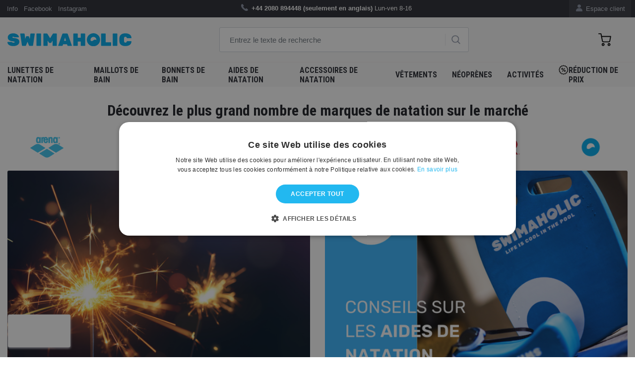

--- FILE ---
content_type: text/html; charset=UTF-8
request_url: https://www.swimaholic.fr/
body_size: 17303
content:
<?xml version="1.0" encoding="utf-8"?>
<!DOCTYPE html>
<!--[if IE 7 ]>
<html lang="fr" class="ie7 no-js"> <![endif]-->
<!--[if IE 8 ]>
<html lang="fr" class="ie8 no-js"> <![endif]-->
<!--[if IE 9 ]>
<html lang="fr" class="ie9 no-js"> <![endif]-->
<!--[if (gt IE 9)|!(IE)]><!-->
<html lang="fr" class="no-js"> <!--<![endif]-->
<head>

    <meta charset="utf-8">
    <meta name="viewport" content="width=device-width, initial-scale=1, maximum-scale=1, shrink-to-fit=no">
    <meta http-equiv="X-UA-Compatible" content="IE=edge">


    <meta http-equiv="imagetoolbar" content="no"/>
            <meta name="Description" content="Equipement de natation pour des nageurs de loisirs et pour des professionnels"/>
        <meta property="og:description" content="Equipement de natation pour des nageurs de loisirs et pour des professionnels"/>
                <meta name="Keywords" content="Equipement de natation pour des nageurs de loisirs et pour des professionnels"/>
                <meta property="og:url" content="https://www.swimaholic.fr/"/>
                <meta name="google-site-verification" content="tLDQNsPsAzlggbi5tLf_8uU_1Yf7JkVSBIIa4BbyYEU"/>
            <meta name="Author" content="ShopSys.cz - boutiques de vente en ligne"/>
    <meta name="robots" content="index,follow"/>
    <meta name="Rating" content="general"/>
    <meta name="SKYPE_TOOLBAR" content="SKYPE_TOOLBAR_PARSER_COMPATIBLE"/>
                    
        <link rel="stylesheet" href="https://maxcdn.bootstrapcdn.com/font-awesome/4.7.0/css/font-awesome.min.css">
    <link rel="stylesheet" href="https://cdnjs.cloudflare.com/ajax/libs/fancybox/2.1.6/css/jquery.fancybox.min.css">

    <!-- HTML5 Shim and Respond.js IE8 support of HTML5 elements and media queries -->
    <!-- WARNING: Respond.js doesn't work if you view the page via file:// -->
    <!--[if lt IE 9]>
    <script src="https://oss.maxcdn.com/libs/html5shiv/3.7.2/html5shiv.min.js"></script>
    <script src="https://oss.maxcdn.com/libs/respond.js/1.4.2/respond.min.js"></script>
    <![endif]-->

    <link rel="stylesheet" type="text/css"
          href="https://www.swimaholic.fr/style_19_0.css?4"
          media="screen, projection"/>
    <link rel="stylesheet" type="text/css" href="https://www.swimaholic.fr/print.css" media="print"/>
    <link rel="alternate" type="application/rss+xml" title="RSS"
          href="https://www.swimaholic.fr/db/xml/rss_19.xml"/>

            <link rel="canonical" href="https://www.swimaholic.fr/"/>
    
    
    
    <!-- jQuery -->
    <script src="https://code.jquery.com/jquery.js"></script>
    <script src="https://cdnjs.cloudflare.com/ajax/libs/Swiper/8.0.3/swiper-bundle.min.js"></script>
    <script src="/scripts/intlTelInput/intlTelInput.js"></script>

    <title>Equipement de natation | Swimaholic.fr</title>

    <meta property="og:title" content="Equipement de natation | Swimaholic.fr"/>

            <meta property="og:image" content="https://www.swimaholic.fr/img/swimaholic/swimaholic_logo_blue_200x200.png"/>
    
    
    
    

    <link rel="apple-touch-icon" sizes="180x180" href="/img/swimaholic/favico/apple-touch-icon.png">
    <link rel="icon" type="image/png" sizes="32x32" href="/img/swimaholic/favico/favicon-32x32.png">
    <link rel="icon" type="image/png" sizes="16x16" href="/img/swimaholic/favico/favicon-16x16.png">
        <link rel="mask-icon" href="/img/swimaholic/favico/safari-pinned-tab.svg" color="#ffffff">    <meta name="msapplication-TileColor" content="#ffffff">
    <meta name="theme-color" content="#ffffff">

            <meta name="google-site-verification" content="SgZmqEkHF8_dIf9rnfihucPBlHt-x5IpzxUY1dtG-XA" />
    </head>

<body class="index domain19">
<script>
dataLayer = [{"ecomm_pagetype":"home"}];
</script><noscript><iframe src="//www.googletagmanager.com/ns.html?id=GTM-KMR75JR" height="0" width="0" style="display:none;visibility:hidden"></iframe></noscript><script>(function(w,d,s,l,i){w[l]=w[l]||[];w[l].push({'gtm.start': new Date().getTime(),event:'gtm.js'}); var f=d.getElementsByTagName(s)[0],j=d.createElement(s),dl=l!='dataLayer'?'&l='+l:'';j.async=true;j.src='//www.googletagmanager.com/gtm.js?id='+i+dl;f.parentNode.insertBefore(j,f);})(window,document,'script','dataLayer','GTM-KMR75JR');</script>

<div id="overlay"></div>

<!-- Top Navigation -->
<nav class="navbar navbar-expand-lg topnavbar nomobile ">
    <div class="container pl-2 pr-2">
        <div class="col-lg-4 pl-0 pr-0">
            <ul class="navbar-nav ml-auto">
                
                                    <li class="nav-item ">
                                                    <a href="https://www.swimaholic.fr/des-articles/contact/" title="Info" class="nav-link">Info</a>                                            </li>
                                    <li class="nav-item ">
                                                    <a href="https://www.facebook.com/swimaholiceu/" title="Facebook" class="nav-link">Facebook</a>                                            </li>
                                    <li class="nav-item ">
                                                    <a href="https://www.instagram.com/swimaholic/" title="Instagram" class="nav-link">Instagram</a>                                            </li>
                            </ul>
        </div>
        <div class="col-lg-6 info-text">
            <ul class="navbar-nav ml-auto text-center pl-5">
                <li class="nav-item">
	            <span>
	            	<img class="icons icons_phone nav-dashboard-icon" alt=""
                         src="[data-uri]">
	            	<strong>+44 2080 894448 (seulement en anglais)</strong>   <a
                            href="https://www.swimaholic.fr/clanky/kontakt/"> </a> Lun-ven 8-16
	            </span>
                </li>
            </ul>
        </div>
        <div class="col-lg-2 pr-0">
            <ul class="navbar-nav-dashboard navbar-nav ml-auto float-right">
                <li class="nav-item">
                    <a href="https://www.swimaholic.fr/section-utilisateur/" title="Espace client" class="nav-link">                        <img class="nav-dashboard-icon" alt="Espace client"
                             title="Espace client" src="/img/swimaholic/icon-user.png">
                        Espace client
                    </a>                </li>
            </ul>
                    </div>
    </div>
</nav>


<!-- Header -->
<header class="domain19">
<div class="container h-100">
  <div class="pageHeader row align-items-center align-items-center h-100">
    <div class="col-lg-4">
      <a href="https://www.swimaholic.fr/">
      	<img src="/img/swimaholic/swimaholic_logo_blue.svg" alt="SWIMAHOLIC" class="img-fluid nomobile" width="250">
      </a>
    </div>
    <div class="col-lg-5" id="search">
      <div class="">
              	<form name="search-form" action="https://www.swimaholic.fr/recherche/" method="get" >
      	 <input type="text" id="form-search" class="form-control form-search search_phrase" name="query" autocomplete="off" placeholder="Entrez le texte de recherche" >
      			  <!-- <div class="input-group-append"> -->
      			  	<a href="#" class="btn-search"><img class="icons icons_search" alt="" src="[data-uri]"></a>
      			  <!-- </div> -->
      	</form></div>

      	
			<div id="naseptavac"></div>

		    </div>
    <div class="col-lg-3 text-right">
    	
<div class="pageHeader__basket" id="cart" data-url-basket="https://www.swimaholic.fr/panier/">
	<a href="https://www.swimaholic.fr/panier/" class="btn btn-cart empty">
		<img alt="" src="/img/icons/cart.svg" width="23"><span class="text"></span><span class="number empty">0</span></a>
	<div id="basket-hover" class="basket_hover hidden"></div>
</div>
    </div>
  </div>
</div>
</header>
<!-- KATEGORIE -->
<nav class="navbar navbar-expand-lg menunavbar ">
<div class="container h-100">

  <button class="navbar-toggler navbar-dark collapsed" type="button" data-toggle="collapse" data-target="#navbarResponsive" aria-controls="navbarResponsive" aria-expanded="false" aria-label="Toggle navigation">
    <span class="navbar-toggler-icon"></span>
    <i class="cross">&#10005;</i>
  </button>

  <a href="https://www.swimaholic.fr/" class="mobile-only mobile-logo"><img src="/img/swimaholic/swimaholic_logo_blue.svg" alt="SWIMAHOLIC" class="img-fluid" width="140"></a>

  <a href="#" class="mobile-search mobile-only"><img class="icons icons_search" alt="" src="/img/icons/search.svg" width="21"></a>

  <form class="mobile-search-wrapper" method="get" action="https://www.swimaholic.fr/recherche/">
    <input type="text" id="form-search-mobile" class="form-control form-search search_phrase" name="query" autocomplete="off" placeholder="Entrez le texte de recherche">
	  <!-- <div class="input-group-append"> -->
	  	<a href="#" class="btn-search"><img class="icons icons_search" alt="" src="[data-uri]"></a>
	  <!-- </div> -->
  </form>

  <div class="collapse navbar-collapse h-100" id="navbarResponsive">
    <ul class="navbar-nav navbar-main navbar-left border-bottom-0">
  	  	

 
<li class="nav-item "><a href="https://www.swimaholic.fr/lunettes-de-natation/" title="Lunettes de natation" class="nav-link">Lunettes de natation <i class="fa fa-chevron-right" aria-hidden="true"></i></a><div class="submenu v"><ul class="navbar-nav navbar-left"><li class="nav-item "><div class="row"><a href="https://www.swimaholic.fr/lunettes-de-natation/lunettes-de-natation-adulte/" title="Lunettes de natation adulte" class="col-lg-4 nav-col-img d-none d-lg-flex"><img src="https://www.swimaholic.fr/img/categories/thumbs/186_8-11778d444-a-fr.png" alt="Lunettes de natation adulte" class="img-fluid float-left"></a><div class="col-lg-8 nav-col-content deploy_test"><a href="https://www.swimaholic.fr/lunettes-de-natation/lunettes-de-natation-adulte/" title="Lunettes de natation adulte" class="nav-link">Lunettes de natation adulte <i class="fa fa-chevron-right" aria-hidden="true"></i></a></div><!-- ./col --></div><!-- ./row --></li><li class="nav-item "><div class="row"><a href="https://www.swimaholic.fr/lunettes-de-natation/lunettes-de-natation-enfant/" title="Lunettes de natation enfant" class="col-lg-4 nav-col-img d-none d-lg-flex"><img src="https://www.swimaholic.fr/img/categories/thumbs/187_8-12115d449-a-fr.png" alt="Lunettes de natation enfant" class="img-fluid float-left"></a><div class="col-lg-8 nav-col-content deploy_test"><a href="https://www.swimaholic.fr/lunettes-de-natation/lunettes-de-natation-enfant/" title="Lunettes de natation enfant" class="nav-link">Lunettes de natation enfant <i class="fa fa-chevron-right" aria-hidden="true"></i></a></div><!-- ./col --></div><!-- ./row --></li><li class="nav-item "><div class="row"><a href="https://www.swimaholic.fr/lunettes-de-natation/lunettes-de-natation-competition/" title="Lunettes de natation compétition" class="col-lg-4 nav-col-img d-none d-lg-flex"><img src="https://www.swimaholic.fr/img/categories/thumbs/1495_8-082108137-a.png" alt="Lunettes de natation compétition" class="img-fluid float-left"></a><div class="col-lg-8 nav-col-content deploy_test"><a href="https://www.swimaholic.fr/lunettes-de-natation/lunettes-de-natation-competition/" title="Lunettes de natation compétition" class="nav-link">Lunettes de natation compétition <i class="fa fa-chevron-right" aria-hidden="true"></i></a></div><!-- ./col --></div><!-- ./row --></li><li class="nav-item "><div class="row"><a href="https://www.swimaholic.fr/lunettes-de-natation/lunettes-de-natation-loisir/" title="Lunettes de natation loisir" class="col-lg-4 nav-col-img d-none d-lg-flex"><img src="https://www.swimaholic.fr/img/categories/thumbs/1496_8-11322b993-a.png" alt="Lunettes de natation loisir" class="img-fluid float-left"></a><div class="col-lg-8 nav-col-content deploy_test"><a href="https://www.swimaholic.fr/lunettes-de-natation/lunettes-de-natation-loisir/" title="Lunettes de natation loisir" class="nav-link">Lunettes de natation loisir <i class="fa fa-chevron-right" aria-hidden="true"></i></a></div><!-- ./col --></div><!-- ./row --></li><li class="nav-item "><div class="row"><a href="https://www.swimaholic.fr/lunettes-de-natation/lunettes-de-natation-femme/" title="Lunettes de natation femme" class="col-lg-4 nav-col-img d-none d-lg-flex"><img src="https://www.swimaholic.fr/img/categories/thumbs/1492_8-11314d644-a-v2.png" alt="Lunettes de natation femme" class="img-fluid float-left"></a><div class="col-lg-8 nav-col-content deploy_test"><a href="https://www.swimaholic.fr/lunettes-de-natation/lunettes-de-natation-femme/" title="Lunettes de natation femme" class="nav-link">Lunettes de natation femme <i class="fa fa-chevron-right" aria-hidden="true"></i></a></div><!-- ./col --></div><!-- ./row --></li><li class="nav-item "><div class="row"><a href="https://www.swimaholic.fr/lunettes-de-natation/lunettes-de-natation-correctrices/" title="Lunettes de natation correctrices" class="col-lg-4 nav-col-img d-none d-lg-flex"><img src="https://www.swimaholic.fr/img/categories/thumbs/348_8-11321b975-a.png" alt="Lunettes de natation correctrices" class="img-fluid float-left"></a><div class="col-lg-8 nav-col-content deploy_test"><a href="https://www.swimaholic.fr/lunettes-de-natation/lunettes-de-natation-correctrices/" title="Lunettes de natation correctrices" class="nav-link">Lunettes de natation correctrices <i class="fa fa-chevron-right" aria-hidden="true"></i></a></div><!-- ./col --></div><!-- ./row --></li><li class="nav-item "><div class="row"><a href="https://www.swimaholic.fr/lunettes-de-natation/lunettes-de-natation-triathlon/" title="Lunettes de natation Triathlon" class="col-lg-4 nav-col-img d-none d-lg-flex"><img src="https://www.swimaholic.fr/img/categories/thumbs/1494_8-11766c730-a.png" alt="Lunettes de natation Triathlon" class="img-fluid float-left"></a><div class="col-lg-8 nav-col-content deploy_test"><a href="https://www.swimaholic.fr/lunettes-de-natation/lunettes-de-natation-triathlon/" title="Lunettes de natation Triathlon" class="nav-link">Lunettes de natation Triathlon <i class="fa fa-chevron-right" aria-hidden="true"></i></a></div><!-- ./col --></div><!-- ./row --></li><li class="nav-item "><div class="row"><a href="https://www.swimaholic.fr/lunettes-de-natation/lunettes-de-natation-polarisees/" title="Lunettes de natation polarisées" class="col-lg-4 nav-col-img d-none d-lg-flex"><img src="https://www.swimaholic.fr/img/categories/thumbs/1739_8-11256b985-a.png" alt="Lunettes de natation polarisées" class="img-fluid float-left"></a><div class="col-lg-8 nav-col-content deploy_test"><a href="https://www.swimaholic.fr/lunettes-de-natation/lunettes-de-natation-polarisees/" title="Lunettes de natation polarisées" class="nav-link">Lunettes de natation polarisées <i class="fa fa-chevron-right" aria-hidden="true"></i></a></div><!-- ./col --></div><!-- ./row --></li><li class="nav-item "><div class="row"><a href="https://www.swimaholic.fr/lunettes-de-natation/lunettes-de-natation-suedoises/" title="Lunettes de natation suédoises" class="col-lg-4 nav-col-img d-none d-lg-flex"><img src="https://www.swimaholic.fr/img/categories/thumbs/1493_782838667_w640_h640_rasprodazha-ochki-shvedki.png" alt="Lunettes de natation suédoises" class="img-fluid float-left"></a><div class="col-lg-8 nav-col-content deploy_test"><a href="https://www.swimaholic.fr/lunettes-de-natation/lunettes-de-natation-suedoises/" title="Lunettes de natation suédoises" class="nav-link">Lunettes de natation suédoises <i class="fa fa-chevron-right" aria-hidden="true"></i></a></div><!-- ./col --></div><!-- ./row --></li><li class="nav-item "><div class="row"><a href="https://www.swimaholic.fr/lunettes-de-natation/etuis-pour-lunettes-de-natation/" title="Etuis pour lunettes de natation" class="col-lg-4 nav-col-img d-none d-lg-flex"><img src="https://www.swimaholic.fr/img/categories/thumbs/1497_1e048-101-goggle-case-b.png" alt="Etuis pour lunettes de natation" class="img-fluid float-left"></a><div class="col-lg-8 nav-col-content deploy_test"><a href="https://www.swimaholic.fr/lunettes-de-natation/etuis-pour-lunettes-de-natation/" title="Etuis pour lunettes de natation" class="nav-link">Etuis pour lunettes de natation <i class="fa fa-chevron-right" aria-hidden="true"></i></a></div><!-- ./col --></div><!-- ./row --></li><li class="nav-item "><div class="row"><a href="https://www.swimaholic.fr/lunettes-de-natation/sangles-pour-lunettes-de-natation/" title="Sangles pour lunettes de natation" class="col-lg-4 nav-col-img d-none d-lg-flex"><img src="https://www.swimaholic.fr/img/categories/thumbs/1707_1.png" alt="Sangles pour lunettes de natation" class="img-fluid float-left"></a><div class="col-lg-8 nav-col-content deploy_test"><a href="https://www.swimaholic.fr/lunettes-de-natation/sangles-pour-lunettes-de-natation/" title="Sangles pour lunettes de natation" class="nav-link">Sangles pour lunettes de natation <i class="fa fa-chevron-right" aria-hidden="true"></i></a></div><!-- ./col --></div><!-- ./row --></li><li class="nav-item "><div class="row"><a href="https://www.swimaholic.fr/lunettes-de-natation/spray-anti-buee/" title="Spray anti-buée" class="col-lg-4 nav-col-img d-none d-lg-flex"><img src="https://www.swimaholic.fr/img/categories/thumbs/1706_12.png" alt="Spray anti-buée" class="img-fluid float-left"></a><div class="col-lg-8 nav-col-content deploy_test"><a href="https://www.swimaholic.fr/lunettes-de-natation/spray-anti-buee/" title="Spray anti-buée" class="nav-link">Spray anti-buée <i class="fa fa-chevron-right" aria-hidden="true"></i></a></div><!-- ./col --></div><!-- ./row --></li></ul></div><!-- /.submenu --></li><li class="nav-item "><a href="https://www.swimaholic.fr/maillots-de-bain/" title="Maillots de bain" class="nav-link">Maillots de bain <i class="fa fa-chevron-right" aria-hidden="true"></i></a><div class="submenu v"><ul class="navbar-nav navbar-left"><li class="nav-item "><div class="row"><a href="https://www.swimaholic.fr/maillots-de-bain/maillots-de-bain-femme/" title="Maillots de bain femme" class="col-lg-4 nav-col-img d-none d-lg-flex"><img src="https://www.swimaholic.fr/img/categories/thumbs/236_arena-brilliance-swim-pro-back-one-piece-navy-freak-rose-small-product.webp" alt="Maillots de bain femme" class="img-fluid float-left"></a><div class="col-lg-8 nav-col-content deploy_test"><a href="https://www.swimaholic.fr/maillots-de-bain/maillots-de-bain-femme/" title="Maillots de bain femme" class="nav-link">Maillots de bain femme <i class="fa fa-chevron-right" aria-hidden="true"></i></a><div class="submenu v"><ul class="navbar-nav navbar-left"><li class="nav-item "><a href="https://www.swimaholic.fr/maillots-de-bain/maillots-de-bain-femme/maillots-de-bain-entranement-femme/" title="Maillots de bain entraînement femme" class="nav-link">Maillots de bain entraînement femme <i class="fa fa-chevron-right" aria-hidden="true"></i></a></li><li class="nav-item "><a href="https://www.swimaholic.fr/maillots-de-bain/maillots-de-bain-femme/maillots-de-bain-loisir-femme/" title="Maillots de bain loisir femme" class="nav-link">Maillots de bain loisir femme <i class="fa fa-chevron-right" aria-hidden="true"></i></a></li><li class="nav-item "><a href="https://www.swimaholic.fr/maillots-de-bain/maillots-de-bain-femme/maillots-de-bain-deux-pices/" title="Maillots de bain deux pièces" class="nav-link">Maillots de bain deux pièces <i class="fa fa-chevron-right" aria-hidden="true"></i></a></li><li class="nav-item "><a href="https://www.swimaholic.fr/maillots-de-bain/maillots-de-bain-femme/maillots-de-bain-competition-femme/" title="Maillots de bain compétition femme" class="nav-link">Maillots de bain compétition femme <i class="fa fa-chevron-right" aria-hidden="true"></i></a></li><li class="nav-item "><a href="https://www.swimaholic.fr/maillots-de-bain/maillots-de-bain-femme/maillots-de-bain-grande-taille-femme/" title="Maillots de bain grande taille femme" class="nav-link">Maillots de bain grande taille femme <i class="fa fa-chevron-right" aria-hidden="true"></i></a></li><li class="nav-item "><a href="https://www.swimaholic.fr/maillots-de-bain/maillots-de-bain-femme/maillots-de-bain-menstruels-pour-femme/" title="Maillots de bain menstruels pour femme" class="nav-link">Maillots de bain menstruels pour femme <i class="fa fa-chevron-right" aria-hidden="true"></i></a></li></ul></div><!-- /.submenu --></div><!-- /.col --></div><!-- /.row --></li><li class="nav-item "><div class="row"><a href="https://www.swimaholic.fr/maillots-de-bain/maillots-de-bain-homme/" title="Maillots de bain homme" class="col-lg-4 nav-col-img d-none d-lg-flex"><img src="https://www.swimaholic.fr/img/categories/thumbs/235_arena-solid-jammer-junior-blue-small-product.webp" alt="Maillots de bain homme" class="img-fluid float-left"></a><div class="col-lg-8 nav-col-content deploy_test"><a href="https://www.swimaholic.fr/maillots-de-bain/maillots-de-bain-homme/" title="Maillots de bain homme" class="nav-link">Maillots de bain homme <i class="fa fa-chevron-right" aria-hidden="true"></i></a><div class="submenu v"><ul class="navbar-nav navbar-left"><li class="nav-item "><a href="https://www.swimaholic.fr/maillots-de-bain/maillots-de-bain-homme/jammers-homme/" title="Jammers homme" class="nav-link">Jammers homme <i class="fa fa-chevron-right" aria-hidden="true"></i></a></li><li class="nav-item "><a href="https://www.swimaholic.fr/maillots-de-bain/maillots-de-bain-homme/aquashorts-homme/" title="Aquashorts homme" class="nav-link">Aquashorts homme <i class="fa fa-chevron-right" aria-hidden="true"></i></a></li><li class="nav-item "><a href="https://www.swimaholic.fr/maillots-de-bain/maillots-de-bain-homme/trunks-homme/" title="Trunks homme" class="nav-link">Trunks homme <i class="fa fa-chevron-right" aria-hidden="true"></i></a></li><li class="nav-item "><a href="https://www.swimaholic.fr/maillots-de-bain/maillots-de-bain-homme/briefs/" title="Slips homme" class="nav-link">Slips homme <i class="fa fa-chevron-right" aria-hidden="true"></i></a></li><li class="nav-item "><a href="https://www.swimaholic.fr/maillots-de-bain/maillots-de-bain-homme/maillot-de-bain-competition-homme/" title="Maillot de bain compétition ho" class="nav-link">Maillot de bain compétition ho <i class="fa fa-chevron-right" aria-hidden="true"></i></a></li><li class="nav-item "><a href="https://www.swimaholic.fr/maillots-de-bain/maillots-de-bain-homme/shorts-de-natation-homme/" title="Shorts de natation homme" class="nav-link">Shorts de natation homme <i class="fa fa-chevron-right" aria-hidden="true"></i></a></li></ul></div><!-- /.submenu --></div><!-- /.col --></div><!-- /.row --></li><li class="nav-item "><div class="row"><a href="https://www.swimaholic.fr/maillots-de-bain/maillots-de-bain-fille/" title="Maillots de bain fille" class="col-lg-4 nav-col-img d-none d-lg-flex"><img src="https://www.swimaholic.fr/img/categories/thumbs/237_8-12516b495.png" alt="Maillots de bain fille" class="img-fluid float-left"></a><div class="col-lg-8 nav-col-content deploy_test"><a href="https://www.swimaholic.fr/maillots-de-bain/maillots-de-bain-fille/" title="Maillots de bain fille" class="nav-link">Maillots de bain fille <i class="fa fa-chevron-right" aria-hidden="true"></i></a><div class="submenu v"><ul class="navbar-nav navbar-left"><li class="nav-item "><a href="https://www.swimaholic.fr/maillots-de-bain/maillots-de-bain-fille/maillots-de-bain-entranement-fille/" title="Maillots de bain entraînement fille" class="nav-link">Maillots de bain entraînement fille <i class="fa fa-chevron-right" aria-hidden="true"></i></a></li><li class="nav-item "><a href="https://www.swimaholic.fr/maillots-de-bain/maillots-de-bain-fille/maillots-de-bain-loisir-fille/" title="Maillots de bain loisir fille" class="nav-link">Maillots de bain loisir fille <i class="fa fa-chevron-right" aria-hidden="true"></i></a></li><li class="nav-item "><a href="https://www.swimaholic.fr/maillots-de-bain/maillots-de-bain-fille/maillots-de-bain-deux-pices-pour-fille/" title="Maillots de bain deux pièces pour fille" class="nav-link">Maillots de bain deux pièces pour fille <i class="fa fa-chevron-right" aria-hidden="true"></i></a></li><li class="nav-item "><a href="https://www.swimaholic.fr/maillots-de-bain/maillots-de-bain-fille/maillots-de-bain-competition-fille/" title="Maillots de bain compétition fille" class="nav-link">Maillots de bain compétition fille <i class="fa fa-chevron-right" aria-hidden="true"></i></a></li><li class="nav-item "><a href="https://www.swimaholic.fr/maillots-de-bain/maillots-de-bain-fille/maillot-de-bain-menstruel-pour-fille/" title="Maillot de bain menstruel pour fille" class="nav-link">Maillot de bain menstruel pour fille <i class="fa fa-chevron-right" aria-hidden="true"></i></a></li></ul></div><!-- /.submenu --></div><!-- /.col --></div><!-- /.row --></li><li class="nav-item "><div class="row"><a href="https://www.swimaholic.fr/maillots-de-bain/maillots-de-bain-garcon/" title="Maillots de bain garcon" class="col-lg-4 nav-col-img d-none d-lg-flex"><img src="https://www.swimaholic.fr/img/categories/thumbs/1511_26.png" alt="Maillots de bain garcon" class="img-fluid float-left"></a><div class="col-lg-8 nav-col-content deploy_test"><a href="https://www.swimaholic.fr/maillots-de-bain/maillots-de-bain-garcon/" title="Maillots de bain garcon" class="nav-link">Maillots de bain garcon <i class="fa fa-chevron-right" aria-hidden="true"></i></a><div class="submenu v"><ul class="navbar-nav navbar-left"><li class="nav-item "><a href="https://www.swimaholic.fr/maillots-de-bain/maillots-de-bain-garcon/jammers-garon/" title="Jammers garçon" class="nav-link">Jammers garçon <i class="fa fa-chevron-right" aria-hidden="true"></i></a></li><li class="nav-item "><a href="https://www.swimaholic.fr/maillots-de-bain/maillots-de-bain-garcon/aquashorts-garcons/" title="Aquashorts garçon" class="nav-link">Aquashorts garçon <i class="fa fa-chevron-right" aria-hidden="true"></i></a></li><li class="nav-item "><a href="https://www.swimaholic.fr/maillots-de-bain/maillots-de-bain-garcon/slips-garcon/" title="Slips garçon" class="nav-link">Slips garçon <i class="fa fa-chevron-right" aria-hidden="true"></i></a></li><li class="nav-item "><a href="https://www.swimaholic.fr/maillots-de-bain/maillots-de-bain-garcon/maillots-de-bain-competition-garon/" title="Maillots de bain compétition g" class="nav-link">Maillots de bain compétition g <i class="fa fa-chevron-right" aria-hidden="true"></i></a></li><li class="nav-item "><a href="https://www.swimaholic.fr/maillots-de-bain/maillots-de-bain-garcon/shorts-de-bain-garcon/" title="Shorts de bain garçon" class="nav-link">Shorts de bain garçon <i class="fa fa-chevron-right" aria-hidden="true"></i></a></li></ul></div><!-- /.submenu --></div><!-- /.col --></div><!-- /.row --></li><li class="nav-item "><div class="row"><a href="https://www.swimaholic.fr/maillots-de-bain/maillots-de-bain-resistants/" title="Maillots de bain resistants" class="col-lg-4 nav-col-img d-none d-lg-flex"><img src="https://www.swimaholic.fr/img/categories/thumbs/1521_2.png" alt="Maillots de bain resistants" class="img-fluid float-left"></a><div class="col-lg-8 nav-col-content deploy_test"><a href="https://www.swimaholic.fr/maillots-de-bain/maillots-de-bain-resistants/" title="Maillots de bain resistants" class="nav-link">Maillots de bain resistants <i class="fa fa-chevron-right" aria-hidden="true"></i></a></div><!-- ./col --></div><!-- ./row --></li><li class="nav-item "><div class="row"><a href="https://www.swimaholic.fr/maillots-de-bain/maillots-de-bain-bebe/" title="Maillots de bain bebe" class="col-lg-4 nav-col-img d-none d-lg-flex"><img src="https://www.swimaholic.fr/img/categories/thumbs/2003_5.png" alt="Maillots de bain bebe" class="img-fluid float-left"></a><div class="col-lg-8 nav-col-content deploy_test"><a href="https://www.swimaholic.fr/maillots-de-bain/maillots-de-bain-bebe/" title="Maillots de bain bebe" class="nav-link">Maillots de bain bebe <i class="fa fa-chevron-right" aria-hidden="true"></i></a></div><!-- ./col --></div><!-- ./row --></li></ul></div><!-- /.submenu --></li><li class="nav-item "><a href="https://www.swimaholic.fr/bonnets-de-bain/" title="Bonnets de bain" class="nav-link">Bonnets de bain <i class="fa fa-chevron-right" aria-hidden="true"></i></a><div class="submenu v"><ul class="navbar-nav navbar-left"><li class="nav-item "><div class="row"><a href="https://www.swimaholic.fr/bonnets-de-bain/bonnets-de-bain-enfant/" title="Bonnets de bain enfant" class="col-lg-4 nav-col-img d-none d-lg-flex"><img src="https://www.swimaholic.fr/img/categories/thumbs/258_kids-cap.png" alt="Bonnets de bain enfant" class="img-fluid float-left"></a><div class="col-lg-8 nav-col-content deploy_test"><a href="https://www.swimaholic.fr/bonnets-de-bain/bonnets-de-bain-enfant/" title="Bonnets de bain enfant" class="nav-link">Bonnets de bain enfant <i class="fa fa-chevron-right" aria-hidden="true"></i></a></div><!-- ./col --></div><!-- ./row --></li><li class="nav-item "><div class="row"><a href="https://www.swimaholic.fr/bonnets-de-bain/bonnets-de-bain-cheveux-longs/" title="Bonnets de bain cheveux longs" class="col-lg-4 nav-col-img d-none d-lg-flex"><img src="https://www.swimaholic.fr/img/categories/thumbs/1498_long-hair-cap.png" alt="Bonnets de bain cheveux longs" class="img-fluid float-left"></a><div class="col-lg-8 nav-col-content deploy_test"><a href="https://www.swimaholic.fr/bonnets-de-bain/bonnets-de-bain-cheveux-longs/" title="Bonnets de bain cheveux longs" class="nav-link">Bonnets de bain cheveux longs <i class="fa fa-chevron-right" aria-hidden="true"></i></a></div><!-- ./col --></div><!-- ./row --></li><li class="nav-item "><div class="row"><a href="https://www.swimaholic.fr/bonnets-de-bain/bonnets-de-bain-silicone/" title="Bonnets de bain silicone" class="col-lg-4 nav-col-img d-none d-lg-flex"><img src="https://www.swimaholic.fr/img/categories/thumbs/1500_8-06169b958_a.png" alt="Bonnets de bain silicone" class="img-fluid float-left"></a><div class="col-lg-8 nav-col-content deploy_test"><a href="https://www.swimaholic.fr/bonnets-de-bain/bonnets-de-bain-silicone/" title="Bonnets de bain silicone" class="nav-link">Bonnets de bain silicone <i class="fa fa-chevron-right" aria-hidden="true"></i></a></div><!-- ./col --></div><!-- ./row --></li><li class="nav-item "><div class="row"><a href="https://www.swimaholic.fr/bonnets-de-bain/bonnets-de-bain-latex/" title="Bonnets de bain latex" class="col-lg-4 nav-col-img d-none d-lg-flex"><img src="https://www.swimaholic.fr/img/categories/thumbs/1501_latex-cap-945500.png" alt="Bonnets de bain latex" class="img-fluid float-left"></a><div class="col-lg-8 nav-col-content deploy_test"><a href="https://www.swimaholic.fr/bonnets-de-bain/bonnets-de-bain-latex/" title="Bonnets de bain latex" class="nav-link">Bonnets de bain latex <i class="fa fa-chevron-right" aria-hidden="true"></i></a></div><!-- ./col --></div><!-- ./row --></li><li class="nav-item "><div class="row"><a href="https://www.swimaholic.fr/bonnets-de-bain/bonnets-de-bain-textile/" title="Bonnets de bain textile" class="col-lg-4 nav-col-img d-none d-lg-flex"><img src="https://www.swimaholic.fr/img/categories/thumbs/1502_8-720641288-a.png" alt="Bonnets de bain textile" class="img-fluid float-left"></a><div class="col-lg-8 nav-col-content deploy_test"><a href="https://www.swimaholic.fr/bonnets-de-bain/bonnets-de-bain-textile/" title="Bonnets de bain textile" class="nav-link">Bonnets de bain textile <i class="fa fa-chevron-right" aria-hidden="true"></i></a></div><!-- ./col --></div><!-- ./row --></li><li class="nav-item "><div class="row"><a href="https://www.swimaholic.fr/bonnets-de-bain/bonnets-de-bain-neoprne/" title="Bonnets de bain néoprène" class="col-lg-4 nav-col-img d-none d-lg-flex"><img src="https://www.swimaholic.fr/img/categories/thumbs/1717_neoprene-swim-cap.png" alt="Bonnets de bain néoprène" class="img-fluid float-left"></a><div class="col-lg-8 nav-col-content deploy_test"><a href="https://www.swimaholic.fr/bonnets-de-bain/bonnets-de-bain-neoprne/" title="Bonnets de bain néoprène" class="nav-link">Bonnets de bain néoprène <i class="fa fa-chevron-right" aria-hidden="true"></i></a></div><!-- ./col --></div><!-- ./row --></li><li class="nav-item "><div class="row"><a href="https://www.swimaholic.fr/bonnets-de-bain/bonnets-de-bain-drapeaux/" title="Bonnets de bain drapeaux" class="col-lg-4 nav-col-img d-none d-lg-flex"><img src="https://www.swimaholic.fr/img/categories/thumbs/2214_cze-modra.png" alt="Bonnets de bain drapeaux" class="img-fluid float-left"></a><div class="col-lg-8 nav-col-content deploy_test"><a href="https://www.swimaholic.fr/bonnets-de-bain/bonnets-de-bain-drapeaux/" title="Bonnets de bain drapeaux" class="nav-link">Bonnets de bain drapeaux <i class="fa fa-chevron-right" aria-hidden="true"></i></a></div><!-- ./col --></div><!-- ./row --></li><li class="nav-item "><div class="row"><a href="https://www.swimaholic.fr/bonnets-de-bain/bonnets-de-bain-competition/" title="Bonnets de bain compétition" class="col-lg-4 nav-col-img d-none d-lg-flex"><img src="https://www.swimaholic.fr/img/categories/thumbs/1499_1.png" alt="Bonnets de bain compétition" class="img-fluid float-left"></a><div class="col-lg-8 nav-col-content deploy_test"><a href="https://www.swimaholic.fr/bonnets-de-bain/bonnets-de-bain-competition/" title="Bonnets de bain compétition" class="nav-link">Bonnets de bain compétition <i class="fa fa-chevron-right" aria-hidden="true"></i></a></div><!-- ./col --></div><!-- ./row --></li><li class="nav-item "><div class="row"><a href="https://www.swimaholic.fr/bonnets-de-bain/bonnets-de-bain-adulte/" title="Bonnets de bain adulte" class="col-lg-4 nav-col-img d-none d-lg-flex"><img src="https://www.swimaholic.fr/img/categories/thumbs/257_swim_ikonky-02.png" alt="Bonnets de bain adulte" class="img-fluid float-left"></a><div class="col-lg-8 nav-col-content deploy_test"><a href="https://www.swimaholic.fr/bonnets-de-bain/bonnets-de-bain-adulte/" title="Bonnets de bain adulte" class="nav-link">Bonnets de bain adulte <i class="fa fa-chevron-right" aria-hidden="true"></i></a></div><!-- ./col --></div><!-- ./row --></li></ul></div><!-- /.submenu --></li><li class="nav-item "><a href="https://www.swimaholic.fr/aides-de-natation/" title="Aides de natation" class="nav-link">Aides de natation <i class="fa fa-chevron-right" aria-hidden="true"></i></a><div class="submenu v"><ul class="navbar-nav navbar-left"><li class="nav-item "><div class="row"><a href="https://www.swimaholic.fr/aides-de-natation/palmes-de-natation/" title="Palmes de natation" class="col-lg-4 nav-col-img d-none d-lg-flex"><img src="https://www.swimaholic.fr/img/categories/thumbs/111_11.png" alt="Palmes de natation" class="img-fluid float-left"></a><div class="col-lg-8 nav-col-content deploy_test"><a href="https://www.swimaholic.fr/aides-de-natation/palmes-de-natation/" title="Palmes de natation" class="nav-link">Palmes de natation <i class="fa fa-chevron-right" aria-hidden="true"></i></a><div class="submenu v"><ul class="navbar-nav navbar-left"><li class="nav-item "><a href="https://www.swimaholic.fr/aides-de-natation/palmes-de-natation/palmes-de-natation-d-entranement/" title="Palmes de natation d'entraînement" class="nav-link">Palmes de natation d'entraînement <i class="fa fa-chevron-right" aria-hidden="true"></i></a></li><li class="nav-item "><a href="https://www.swimaholic.fr/aides-de-natation/palmes-de-natation/monopalme/" title="Monopalme" class="nav-link">Monopalme <i class="fa fa-chevron-right" aria-hidden="true"></i></a></li><li class="nav-item "><a href="https://www.swimaholic.fr/aides-de-natation/palmes-de-natation/accessoires-palmes/" title="Accessoires palmes" class="nav-link">Accessoires palmes <i class="fa fa-chevron-right" aria-hidden="true"></i></a></li></ul></div><!-- /.submenu --></div><!-- /.col --></div><!-- /.row --></li><li class="nav-item "><div class="row"><a href="https://www.swimaholic.fr/aides-de-natation/planches-de-natation/" title="Planches de natation" class="col-lg-4 nav-col-img d-none d-lg-flex"><img src="https://www.swimaholic.fr/img/categories/thumbs/260_20.png" alt="Planches de natation" class="img-fluid float-left"></a><div class="col-lg-8 nav-col-content deploy_test"><a href="https://www.swimaholic.fr/aides-de-natation/planches-de-natation/" title="Planches de natation" class="nav-link">Planches de natation <i class="fa fa-chevron-right" aria-hidden="true"></i></a><div class="submenu v"><ul class="navbar-nav navbar-left"><li class="nav-item "><a href="https://www.swimaholic.fr/aides-de-natation/planches-de-natation/planches-de-natation-adulte/" title="Planches de natation adulte" class="nav-link">Planches de natation adulte <i class="fa fa-chevron-right" aria-hidden="true"></i></a></li><li class="nav-item "><a href="https://www.swimaholic.fr/aides-de-natation/planches-de-natation/planches-de-natation-enfant/" title="Planches de natation enfant" class="nav-link">Planches de natation enfant <i class="fa fa-chevron-right" aria-hidden="true"></i></a></li></ul></div><!-- /.submenu --></div><!-- /.col --></div><!-- /.row --></li><li class="nav-item "><div class="row"><a href="https://www.swimaholic.fr/aides-de-natation/plaquettes-de-natation/" title="Plaquettes de natation" class="col-lg-4 nav-col-img d-none d-lg-flex"><img src="https://www.swimaholic.fr/img/categories/thumbs/259_12.png" alt="Plaquettes de natation" class="img-fluid float-left"></a><div class="col-lg-8 nav-col-content deploy_test"><a href="https://www.swimaholic.fr/aides-de-natation/plaquettes-de-natation/" title="Plaquettes de natation" class="nav-link">Plaquettes de natation <i class="fa fa-chevron-right" aria-hidden="true"></i></a><div class="submenu v"><ul class="navbar-nav navbar-left"><li class="nav-item "><a href="https://www.swimaholic.fr/aides-de-natation/plaquettes-de-natation/plaquettes-de-natation/" title="Plaquettes de natation" class="nav-link">Plaquettes de natation <i class="fa fa-chevron-right" aria-hidden="true"></i></a></li><li class="nav-item "><a href="https://www.swimaholic.fr/aides-de-natation/plaquettes-de-natation/plaquettes-finger-paddles/" title="Plaquettes finger paddles" class="nav-link">Plaquettes finger paddles <i class="fa fa-chevron-right" aria-hidden="true"></i></a></li><li class="nav-item "><a href="https://www.swimaholic.fr/aides-de-natation/plaquettes-de-natation/gants-palmes/" title="Gants palmés" class="nav-link">Gants palmés <i class="fa fa-chevron-right" aria-hidden="true"></i></a></li></ul></div><!-- /.submenu --></div><!-- /.col --></div><!-- /.row --></li><li class="nav-item "><div class="row"><a href="https://www.swimaholic.fr/aides-de-natation/tuba-frontal/" title="Tuba frontal" class="col-lg-4 nav-col-img d-none d-lg-flex"><img src="https://www.swimaholic.fr/img/categories/thumbs/115_lsnklelt-420_alt1_1.png" alt="Tuba frontal" class="img-fluid float-left"></a><div class="col-lg-8 nav-col-content deploy_test"><a href="https://www.swimaholic.fr/aides-de-natation/tuba-frontal/" title="Tuba frontal" class="nav-link">Tuba frontal <i class="fa fa-chevron-right" aria-hidden="true"></i></a><div class="submenu v"><ul class="navbar-nav navbar-left"><li class="nav-item "><a href="https://www.swimaholic.fr/aides-de-natation/tuba-frontal/tuba-frontal-adulte/" title="Tuba frontal adulte" class="nav-link">Tuba frontal adulte <i class="fa fa-chevron-right" aria-hidden="true"></i></a></li><li class="nav-item "><a href="https://www.swimaholic.fr/aides-de-natation/tuba-frontal/tuba-frontal-enfant/" title="Tuba frontal enfant" class="nav-link">Tuba frontal enfant <i class="fa fa-chevron-right" aria-hidden="true"></i></a></li><li class="nav-item "><a href="https://www.swimaholic.fr/aides-de-natation/tuba-frontal/accessoires-tuba-frontal/" title="Accessoires tuba frontal" class="nav-link">Accessoires tuba frontal <i class="fa fa-chevron-right" aria-hidden="true"></i></a></li></ul></div><!-- /.submenu --></div><!-- /.col --></div><!-- /.row --></li><li class="nav-item "><div class="row"><a href="https://www.swimaholic.fr/aides-de-natation/eveil-aquatique/" title="Eveil aquatique" class="col-lg-4 nav-col-img d-none d-lg-flex"><img src="https://www.swimaholic.fr/img/categories/thumbs/249_8.png" alt="Eveil aquatique" class="img-fluid float-left"></a><div class="col-lg-8 nav-col-content deploy_test"><a href="https://www.swimaholic.fr/aides-de-natation/eveil-aquatique/" title="Eveil aquatique" class="nav-link">Eveil aquatique <i class="fa fa-chevron-right" aria-hidden="true"></i></a><div class="submenu v"><ul class="navbar-nav navbar-left"><li class="nav-item "><a href="https://www.swimaholic.fr/aides-de-natation/eveil-aquatique/ceintures-de-natation/" title="Ceintures de natation" class="nav-link">Ceintures de natation <i class="fa fa-chevron-right" aria-hidden="true"></i></a></li><li class="nav-item "><a href="https://www.swimaholic.fr/aides-de-natation/eveil-aquatique/brassards-et-bouees/" title="Brassards et bouées" class="nav-link">Brassards et bouées <i class="fa fa-chevron-right" aria-hidden="true"></i></a></li><li class="nav-item "><a href="https://www.swimaholic.fr/aides-de-natation/eveil-aquatique/gilets-de-natation-enfant/" title="Gilets de natation enfant" class="nav-link">Gilets de natation enfant <i class="fa fa-chevron-right" aria-hidden="true"></i></a></li><li class="nav-item "><a href="https://www.swimaholic.fr/aides-de-natation/eveil-aquatique/jeux-et-jouets-de-piscine/" title="Jeux et jouets de piscine" class="nav-link">Jeux et jouets de piscine <i class="fa fa-chevron-right" aria-hidden="true"></i></a></li></ul></div><!-- /.submenu --></div><!-- /.col --></div><!-- /.row --></li><li class="nav-item "><div class="row"><a href="https://www.swimaholic.fr/aides-de-natation/pull-boys/" title="Pull boys" class="col-lg-4 nav-col-img d-none d-lg-flex"><img src="https://www.swimaholic.fr/img/categories/thumbs/262_fe1f60217afb5f090c0dd3bcdfee03f5.png" alt="Pull boys" class="img-fluid float-left"></a><div class="col-lg-8 nav-col-content deploy_test"><a href="https://www.swimaholic.fr/aides-de-natation/pull-boys/" title="Pull boys" class="nav-link">Pull boys <i class="fa fa-chevron-right" aria-hidden="true"></i></a><div class="submenu v"><ul class="navbar-nav navbar-left"><li class="nav-item "><a href="https://www.swimaholic.fr/aides-de-natation/pull-boys/pull-boys-adulte/" title="Pull Boys adulte" class="nav-link">Pull Boys adulte <i class="fa fa-chevron-right" aria-hidden="true"></i></a></li><li class="nav-item "><a href="https://www.swimaholic.fr/aides-de-natation/pull-boys/pull-boy-enfant/" title="Pull Boy enfant" class="nav-link">Pull Boy enfant <i class="fa fa-chevron-right" aria-hidden="true"></i></a></li></ul></div><!-- /.submenu --></div><!-- /.col --></div><!-- /.row --></li><li class="nav-item "><div class="row"><a href="https://www.swimaholic.fr/aides-de-natation/equipement-musculation-et-renforcement/" title="Equipement musculation et renforcement" class="col-lg-4 nav-col-img d-none d-lg-flex"><img src="https://www.swimaholic.fr/img/categories/thumbs/225_6.png" alt="Equipement musculation et renforcement" class="img-fluid float-left"></a><div class="col-lg-8 nav-col-content deploy_test"><a href="https://www.swimaholic.fr/aides-de-natation/equipement-musculation-et-renforcement/" title="Equipement musculation et renforcement" class="nav-link">Equipement musculation et renforcement <i class="fa fa-chevron-right" aria-hidden="true"></i></a><div class="submenu v"><ul class="navbar-nav navbar-left"><li class="nav-item "><a href="https://www.swimaholic.fr/aides-de-natation/equipement-musculation-et-renforcement/natation--sec/" title="Natation à sec" class="nav-link">Natation à sec <i class="fa fa-chevron-right" aria-hidden="true"></i></a></li><li class="nav-item "><a href="https://www.swimaholic.fr/aides-de-natation/equipement-musculation-et-renforcement/musculation-dans-l-eau/" title="Musculation dans l’eau" class="nav-link">Musculation dans l’eau <i class="fa fa-chevron-right" aria-hidden="true"></i></a></li></ul></div><!-- /.submenu --></div><!-- /.col --></div><!-- /.row --></li></ul></div><!-- /.submenu --></li><li class="nav-item "><a href="https://www.swimaholic.fr/accessoires-de-natation/" title="Accessoires de natation" class="nav-link">Accessoires de natation <i class="fa fa-chevron-right" aria-hidden="true"></i></a><div class="submenu v"><ul class="navbar-nav navbar-left"><li class="nav-item "><div class="row"><a href="https://www.swimaholic.fr/accessoires-de-natation/pochettes-et-sacs-de-natation/" title="Pochettes et sacs de natation" class="col-lg-4 nav-col-img d-none d-lg-flex"><img src="https://www.swimaholic.fr/img/categories/thumbs/302_8-11234c365_a.png" alt="Pochettes et sacs de natation" class="img-fluid float-left"></a><div class="col-lg-8 nav-col-content deploy_test"><a href="https://www.swimaholic.fr/accessoires-de-natation/pochettes-et-sacs-de-natation/" title="Pochettes et sacs de natation" class="nav-link">Pochettes et sacs de natation <i class="fa fa-chevron-right" aria-hidden="true"></i></a><div class="submenu v"><ul class="navbar-nav navbar-left"><li class="nav-item "><a href="https://www.swimaholic.fr/accessoires-de-natation/pochettes-et-sacs-de-natation/meshbags/" title="Meshbags" class="nav-link">Meshbags <i class="fa fa-chevron-right" aria-hidden="true"></i></a></li><li class="nav-item "><a href="https://www.swimaholic.fr/accessoires-de-natation/pochettes-et-sacs-de-natation/sacs-de-natation/" title="Sacs de natation" class="nav-link">Sacs de natation <i class="fa fa-chevron-right" aria-hidden="true"></i></a></li><li class="nav-item "><a href="https://www.swimaholic.fr/accessoires-de-natation/pochettes-et-sacs-de-natation/bouees-de-natation/" title="Bouées de natation" class="nav-link">Bouées de natation <i class="fa fa-chevron-right" aria-hidden="true"></i></a></li><li class="nav-item "><a href="https://www.swimaholic.fr/accessoires-de-natation/pochettes-et-sacs-de-natation/une-coque-etanche/" title="Une coque étanche" class="nav-link">Une coque étanche <i class="fa fa-chevron-right" aria-hidden="true"></i></a></li><li class="nav-item "><a href="https://www.swimaholic.fr/accessoires-de-natation/pochettes-et-sacs-de-natation/sacs-etanches/" title="Sacs étanches" class="nav-link">Sacs étanches <i class="fa fa-chevron-right" aria-hidden="true"></i></a></li></ul></div><!-- /.submenu --></div><!-- /.col --></div><!-- /.row --></li><li class="nav-item "><div class="row"><a href="https://www.swimaholic.fr/accessoires-de-natation/serviettes-de-bain/" title="Serviettes de bain" class="col-lg-4 nav-col-img d-none d-lg-flex"><img src="https://www.swimaholic.fr/img/categories/thumbs/261_8.png" alt="Serviettes de bain" class="img-fluid float-left"></a><div class="col-lg-8 nav-col-content deploy_test"><a href="https://www.swimaholic.fr/accessoires-de-natation/serviettes-de-bain/" title="Serviettes de bain" class="nav-link">Serviettes de bain <i class="fa fa-chevron-right" aria-hidden="true"></i></a><div class="submenu v"><ul class="navbar-nav navbar-left"><li class="nav-item "><a href="https://www.swimaholic.fr/accessoires-de-natation/serviettes-de-bain/en-microfibre/" title="En microfibre" class="nav-link">En microfibre <i class="fa fa-chevron-right" aria-hidden="true"></i></a></li><li class="nav-item "><a href="https://www.swimaholic.fr/accessoires-de-natation/serviettes-de-bain/en-coton/" title="En coton" class="nav-link">En coton <i class="fa fa-chevron-right" aria-hidden="true"></i></a></li><li class="nav-item "><a href="https://www.swimaholic.fr/accessoires-de-natation/serviettes-de-bain/pva/" title="PVA" class="nav-link">PVA <i class="fa fa-chevron-right" aria-hidden="true"></i></a></li></ul></div><!-- /.submenu --></div><!-- /.col --></div><!-- /.row --></li><li class="nav-item "><div class="row"><a href="https://www.swimaholic.fr/accessoires-de-natation/equipement-de-piscine/" title="Équipement de piscine" class="col-lg-4 nav-col-img d-none d-lg-flex"><img src="https://www.swimaholic.fr/img/categories/thumbs/2237_finis-backstroke-start-wedge-small_product.png" alt="Équipement de piscine" class="img-fluid float-left"></a><div class="col-lg-8 nav-col-content deploy_test"><a href="https://www.swimaholic.fr/accessoires-de-natation/equipement-de-piscine/" title="Équipement de piscine" class="nav-link">Équipement de piscine <i class="fa fa-chevron-right" aria-hidden="true"></i></a><div class="submenu v"><ul class="navbar-nav navbar-left"><li class="nav-item "><a href="https://www.swimaholic.fr/accessoires-de-natation/equipement-de-piscine/plots-de-depart/" title="Plots de départ" class="nav-link">Plots de départ <i class="fa fa-chevron-right" aria-hidden="true"></i></a></li><li class="nav-item "><a href="https://www.swimaholic.fr/accessoires-de-natation/equipement-de-piscine/equipement-de-sauvetage/" title="Equipement de sauvetage" class="nav-link">Equipement de sauvetage <i class="fa fa-chevron-right" aria-hidden="true"></i></a></li><li class="nav-item "><a href="https://www.swimaholic.fr/accessoires-de-natation/equipement-de-piscine/equipement-du-matre-nageur/" title="Equipement du maître-nageur" class="nav-link">Equipement du maître-nageur <i class="fa fa-chevron-right" aria-hidden="true"></i></a></li></ul></div><!-- /.submenu --></div><!-- /.col --></div><!-- /.row --></li><li class="nav-item "><div class="row"><a href="https://www.swimaholic.fr/accessoires-de-natation/bouchons-oreilles/" title="Bouchons oreilles" class="col-lg-4 nav-col-img d-none d-lg-flex"><img src="https://www.swimaholic.fr/img/categories/thumbs/1436_7.png" alt="Bouchons oreilles" class="img-fluid float-left"></a><div class="col-lg-8 nav-col-content deploy_test"><a href="https://www.swimaholic.fr/accessoires-de-natation/bouchons-oreilles/" title="Bouchons oreilles" class="nav-link">Bouchons oreilles <i class="fa fa-chevron-right" aria-hidden="true"></i></a></div><!-- ./col --></div><!-- ./row --></li><li class="nav-item "><div class="row"><a href="https://www.swimaholic.fr/accessoires-de-natation/prince-nez/" title="Prince-nez" class="col-lg-4 nav-col-img d-none d-lg-flex"><img src="https://www.swimaholic.fr/img/categories/thumbs/1510_lergo-452.png" alt="Prince-nez" class="img-fluid float-left"></a><div class="col-lg-8 nav-col-content deploy_test"><a href="https://www.swimaholic.fr/accessoires-de-natation/prince-nez/" title="Prince-nez" class="nav-link">Prince-nez <i class="fa fa-chevron-right" aria-hidden="true"></i></a></div><!-- ./col --></div><!-- ./row --></li><li class="nav-item "><div class="row"><a href="https://www.swimaholic.fr/accessoires-de-natation/bouteilles/" title="Bouteilles" class="col-lg-4 nav-col-img d-none d-lg-flex"><img src="https://www.swimaholic.fr/img/categories/thumbs/255_1e347-503a.png" alt="Bouteilles" class="img-fluid float-left"></a><div class="col-lg-8 nav-col-content deploy_test"><a href="https://www.swimaholic.fr/accessoires-de-natation/bouteilles/" title="Bouteilles" class="nav-link">Bouteilles <i class="fa fa-chevron-right" aria-hidden="true"></i></a></div><!-- ./col --></div><!-- ./row --></li><li class="nav-item "><div class="row"><a href="https://www.swimaholic.fr/accessoires-de-natation/cosmetique-de-natation/" title="Cosmetique de natation" class="col-lg-4 nav-col-img d-none d-lg-flex"><img src="https://www.swimaholic.fr/img/categories/thumbs/1741_4.png" alt="Cosmetique de natation" class="img-fluid float-left"></a><div class="col-lg-8 nav-col-content deploy_test"><a href="https://www.swimaholic.fr/accessoires-de-natation/cosmetique-de-natation/" title="Cosmetique de natation" class="nav-link">Cosmetique de natation <i class="fa fa-chevron-right" aria-hidden="true"></i></a></div><!-- ./col --></div><!-- ./row --></li><li class="nav-item "><div class="row"><a href="https://www.swimaholic.fr/accessoires-de-natation/nutrition-sportive/" title="Nutrition sportive" class="col-lg-4 nav-col-img d-none d-lg-flex"><img src="https://www.swimaholic.fr/img/categories/thumbs/2369_1.png" alt="Nutrition sportive" class="img-fluid float-left"></a><div class="col-lg-8 nav-col-content deploy_test"><a href="https://www.swimaholic.fr/accessoires-de-natation/nutrition-sportive/" title="Nutrition sportive" class="nav-link">Nutrition sportive <i class="fa fa-chevron-right" aria-hidden="true"></i></a></div><!-- ./col --></div><!-- ./row --></li><li class="nav-item "><div class="row"><a href="https://www.swimaholic.fr/accessoires-de-natation/accessoires-electroniques/" title="Accessoires électroniques" class="col-lg-4 nav-col-img d-none d-lg-flex"><img src="https://www.swimaholic.fr/img/categories/thumbs/349_10.png" alt="Accessoires électroniques" class="img-fluid float-left"></a><div class="col-lg-8 nav-col-content deploy_test"><a href="https://www.swimaholic.fr/accessoires-de-natation/accessoires-electroniques/" title="Accessoires électroniques" class="nav-link">Accessoires électroniques <i class="fa fa-chevron-right" aria-hidden="true"></i></a><div class="submenu v"><ul class="navbar-nav navbar-left"><li class="nav-item "><a href="https://www.swimaholic.fr/accessoires-de-natation/accessoires-electroniques/lecteurs-mp3-de-natation/" title="Lecteurs MP3 de natation" class="nav-link">Lecteurs MP3 de natation <i class="fa fa-chevron-right" aria-hidden="true"></i></a></li><li class="nav-item "><a href="https://www.swimaholic.fr/accessoires-de-natation/accessoires-electroniques/chronomtres-de-natation/" title="Chronomètres de natation" class="nav-link">Chronomètres de natation <i class="fa fa-chevron-right" aria-hidden="true"></i></a></li></ul></div><!-- /.submenu --></div><!-- /.col --></div><!-- /.row --></li><li class="nav-item "><div class="row"><a href="https://www.swimaholic.fr/accessoires-de-natation/draps-de-lit/" title="Draps de lit" class="col-lg-4 nav-col-img d-none d-lg-flex"><img src="https://www.swimaholic.fr/img/categories/thumbs/2372_2.png" alt="Draps de lit" class="img-fluid float-left"></a><div class="col-lg-8 nav-col-content deploy_test"><a href="https://www.swimaholic.fr/accessoires-de-natation/draps-de-lit/" title="Draps de lit" class="nav-link">Draps de lit <i class="fa fa-chevron-right" aria-hidden="true"></i></a></div><!-- ./col --></div><!-- ./row --></li></ul></div><!-- /.submenu --></li><li class="nav-item "><a href="https://www.swimaholic.fr/vtements/" title="Vêtements" class="nav-link">Vêtements <i class="fa fa-chevron-right" aria-hidden="true"></i></a><div class="submenu v"><ul class="navbar-nav navbar-left"><li class="nav-item "><div class="row"><a href="https://www.swimaholic.fr/vtements/vtements-femme/" title="Vêtements femme" class="col-lg-4 nav-col-img d-none d-lg-flex"><img src="https://www.swimaholic.fr/img/categories/thumbs/1709_178863197.png" alt="Vêtements femme" class="img-fluid float-left"></a><div class="col-lg-8 nav-col-content deploy_test"><a href="https://www.swimaholic.fr/vtements/vtements-femme/" title="Vêtements femme" class="nav-link">Vêtements femme <i class="fa fa-chevron-right" aria-hidden="true"></i></a><div class="submenu v"><ul class="navbar-nav navbar-left"><li class="nav-item "><a href="https://www.swimaholic.fr/vtements/vtements-femme/t-shirts/" title="T-shirts" class="nav-link">T-shirts <i class="fa fa-chevron-right" aria-hidden="true"></i></a></li><li class="nav-item "><a href="https://www.swimaholic.fr/vtements/vtements-femme/sweats--capuche/" title="Sweats à capuche" class="nav-link">Sweats à capuche <i class="fa fa-chevron-right" aria-hidden="true"></i></a></li><li class="nav-item "><a href="https://www.swimaholic.fr/vtements/vtements-femme/vestes/" title="Vestes" class="nav-link">Vestes <i class="fa fa-chevron-right" aria-hidden="true"></i></a></li><li class="nav-item "><a href="https://www.swimaholic.fr/vtements/vtements-femme/shorts/" title="Shorts" class="nav-link">Shorts <i class="fa fa-chevron-right" aria-hidden="true"></i></a></li><li class="nav-item "><a href="https://www.swimaholic.fr/vtements/vtements-femme/pantalons/" title="Pantalons" class="nav-link">Pantalons <i class="fa fa-chevron-right" aria-hidden="true"></i></a></li></ul></div><!-- /.submenu --></div><!-- /.col --></div><!-- /.row --></li><li class="nav-item "><div class="row"><a href="https://www.swimaholic.fr/vtements/vtements-homme/" title="Vêtements homme" class="col-lg-4 nav-col-img d-none d-lg-flex"><img src="https://www.swimaholic.fr/img/categories/thumbs/1708_download_926ee13e-016e-4338-a832-42d4bd81a8b6.png" alt="Vêtements homme" class="img-fluid float-left"></a><div class="col-lg-8 nav-col-content deploy_test"><a href="https://www.swimaholic.fr/vtements/vtements-homme/" title="Vêtements homme" class="nav-link">Vêtements homme <i class="fa fa-chevron-right" aria-hidden="true"></i></a><div class="submenu v"><ul class="navbar-nav navbar-left"><li class="nav-item "><a href="https://www.swimaholic.fr/vtements/vtements-homme/t-shirts/" title="T-shirts" class="nav-link">T-shirts <i class="fa fa-chevron-right" aria-hidden="true"></i></a></li><li class="nav-item "><a href="https://www.swimaholic.fr/vtements/vtements-homme/sweats--capuche/" title="Sweats à capuche" class="nav-link">Sweats à capuche <i class="fa fa-chevron-right" aria-hidden="true"></i></a></li><li class="nav-item "><a href="https://www.swimaholic.fr/vtements/vtements-homme/vestes/" title="Vestes" class="nav-link">Vestes <i class="fa fa-chevron-right" aria-hidden="true"></i></a></li><li class="nav-item "><a href="https://www.swimaholic.fr/vtements/vtements-homme/shorts/" title="Shorts" class="nav-link">Shorts <i class="fa fa-chevron-right" aria-hidden="true"></i></a></li><li class="nav-item "><a href="https://www.swimaholic.fr/vtements/vtements-homme/pantalons/" title="Pantalons" class="nav-link">Pantalons <i class="fa fa-chevron-right" aria-hidden="true"></i></a></li></ul></div><!-- /.submenu --></div><!-- /.col --></div><!-- /.row --></li><li class="nav-item "><div class="row"><a href="https://www.swimaholic.fr/vtements/vtements-fille/" title="Vetements fille" class="col-lg-4 nav-col-img d-none d-lg-flex"><img src="https://www.swimaholic.fr/img/categories/thumbs/1744_lstssrt-510_alt1-b.png" alt="Vetements fille" class="img-fluid float-left"></a><div class="col-lg-8 nav-col-content deploy_test"><a href="https://www.swimaholic.fr/vtements/vtements-fille/" title="Vetements fille" class="nav-link">Vetements fille <i class="fa fa-chevron-right" aria-hidden="true"></i></a><div class="submenu v"><ul class="navbar-nav navbar-left"><li class="nav-item "><a href="https://www.swimaholic.fr/vtements/vtements-fille/t-shirts/" title="T-shirts" class="nav-link">T-shirts <i class="fa fa-chevron-right" aria-hidden="true"></i></a></li><li class="nav-item "><a href="https://www.swimaholic.fr/vtements/vtements-fille/sweats--capuche/" title="Sweats à capuche" class="nav-link">Sweats à capuche <i class="fa fa-chevron-right" aria-hidden="true"></i></a></li><li class="nav-item "><a href="https://www.swimaholic.fr/vtements/vtements-fille/vestes/" title="Vestes" class="nav-link">Vestes <i class="fa fa-chevron-right" aria-hidden="true"></i></a></li><li class="nav-item "><a href="https://www.swimaholic.fr/vtements/vtements-fille/shorts/" title="Shorts" class="nav-link">Shorts <i class="fa fa-chevron-right" aria-hidden="true"></i></a></li><li class="nav-item "><a href="https://www.swimaholic.fr/vtements/vtements-fille/pantalons/" title="Pantalons" class="nav-link">Pantalons <i class="fa fa-chevron-right" aria-hidden="true"></i></a></li></ul></div><!-- /.submenu --></div><!-- /.col --></div><!-- /.row --></li><li class="nav-item "><div class="row"><a href="https://www.swimaholic.fr/vtements/vtements-garcon/" title="Vetements garcon" class="col-lg-4 nav-col-img d-none d-lg-flex"><img src="https://www.swimaholic.fr/img/categories/thumbs/1745_lstssrt-420_alt01.png" alt="Vetements garcon" class="img-fluid float-left"></a><div class="col-lg-8 nav-col-content deploy_test"><a href="https://www.swimaholic.fr/vtements/vtements-garcon/" title="Vetements garcon" class="nav-link">Vetements garcon <i class="fa fa-chevron-right" aria-hidden="true"></i></a><div class="submenu v"><ul class="navbar-nav navbar-left"><li class="nav-item "><a href="https://www.swimaholic.fr/vtements/vtements-garcon/t-shirts/" title="T-shirts" class="nav-link">T-shirts <i class="fa fa-chevron-right" aria-hidden="true"></i></a></li><li class="nav-item "><a href="https://www.swimaholic.fr/vtements/vtements-garcon/sweats--capuche/" title="Sweats à capuche" class="nav-link">Sweats à capuche <i class="fa fa-chevron-right" aria-hidden="true"></i></a></li><li class="nav-item "><a href="https://www.swimaholic.fr/vtements/vtements-garcon/vestes/" title="Vestes" class="nav-link">Vestes <i class="fa fa-chevron-right" aria-hidden="true"></i></a></li><li class="nav-item "><a href="https://www.swimaholic.fr/vtements/vtements-garcon/pantalons/" title="Pantalons" class="nav-link">Pantalons <i class="fa fa-chevron-right" aria-hidden="true"></i></a></li></ul></div><!-- /.submenu --></div><!-- /.col --></div><!-- /.row --></li><li class="nav-item "><div class="row"><a href="https://www.swimaholic.fr/chaussures-aquatiques-et-pantoufles/" title="Chaussures aquatiques et pantoufles" class="col-lg-4 nav-col-img d-none d-lg-flex"><img src="https://www.swimaholic.fr/img/categories/thumbs/212_9465_3.png" alt="Chaussures aquatiques et pantoufles" class="img-fluid float-left"></a><div class="col-lg-8 nav-col-content deploy_test"><a href="https://www.swimaholic.fr/chaussures-aquatiques-et-pantoufles/" title="Chaussures aquatiques et pantoufles" class="nav-link">Chaussures aquatiques et pantoufles <i class="fa fa-chevron-right" aria-hidden="true"></i></a></div><!-- ./col --></div><!-- ./row --></li><li class="nav-item "><div class="row"><a href="https://www.swimaholic.fr/vtements/peignoirs/" title="Peignoirs" class="col-lg-4 nav-col-img d-none d-lg-flex"><img src="https://www.swimaholic.fr/img/categories/thumbs/1743_zupan.png" alt="Peignoirs" class="img-fluid float-left"></a><div class="col-lg-8 nav-col-content deploy_test"><a href="https://www.swimaholic.fr/vtements/peignoirs/" title="Peignoirs" class="nav-link">Peignoirs <i class="fa fa-chevron-right" aria-hidden="true"></i></a></div><!-- ./col --></div><!-- ./row --></li><li class="nav-item "><div class="row"><a href="https://www.swimaholic.fr/vtements/chaussettes-et-accessoires/" title="Chaussettes et Accessoires" class="col-lg-4 nav-col-img d-none d-lg-flex"><img src="https://www.swimaholic.fr/img/categories/thumbs/2298_11.png" alt="Chaussettes et Accessoires" class="img-fluid float-left"></a><div class="col-lg-8 nav-col-content deploy_test"><a href="https://www.swimaholic.fr/vtements/chaussettes-et-accessoires/" title="Chaussettes et Accessoires" class="nav-link">Chaussettes et Accessoires <i class="fa fa-chevron-right" aria-hidden="true"></i></a></div><!-- ./col --></div><!-- ./row --></li><li class="nav-item "><div class="row"><a href="https://www.swimaholic.fr/vtements/parkas-de-natation/" title="Parkas de natation" class="col-lg-4 nav-col-img d-none d-lg-flex"><img src="https://www.swimaholic.fr/img/categories/thumbs/2299_6.png" alt="Parkas de natation" class="img-fluid float-left"></a><div class="col-lg-8 nav-col-content deploy_test"><a href="https://www.swimaholic.fr/vtements/parkas-de-natation/" title="Parkas de natation" class="nav-link">Parkas de natation <i class="fa fa-chevron-right" aria-hidden="true"></i></a></div><!-- ./col --></div><!-- ./row --></li></ul></div><!-- /.submenu --></li><li class="nav-item "><a href="https://www.swimaholic.fr/neoprnes/" title="Néoprènes" class="nav-link">Néoprènes <i class="fa fa-chevron-right" aria-hidden="true"></i></a><div class="submenu v"><ul class="navbar-nav navbar-left"><li class="nav-item "><div class="row"><a href="https://www.swimaholic.fr/neoprnes/combinaisons-femme/" title="Combinaisons femme" class="col-lg-4 nav-col-img d-none d-lg-flex"><img src="https://www.swimaholic.fr/img/categories/thumbs/1726_0c11999f-a74d-4806-99ab-4b141b950f27.png" alt="Combinaisons femme" class="img-fluid float-left"></a><div class="col-lg-8 nav-col-content deploy_test"><a href="https://www.swimaholic.fr/neoprnes/combinaisons-femme/" title="Combinaisons femme" class="nav-link">Combinaisons femme <i class="fa fa-chevron-right" aria-hidden="true"></i></a></div><!-- ./col --></div><!-- ./row --></li><li class="nav-item "><div class="row"><a href="https://www.swimaholic.fr/neoprnes/combinaisons-homme/" title="Combinaisons homme" class="col-lg-4 nav-col-img d-none d-lg-flex"><img src="https://www.swimaholic.fr/img/categories/thumbs/1720_30111b0f-ed0f-4c8e-bf2e-b38fe7bbce44.png" alt="Combinaisons homme" class="img-fluid float-left"></a><div class="col-lg-8 nav-col-content deploy_test"><a href="https://www.swimaholic.fr/neoprnes/combinaisons-homme/" title="Combinaisons homme" class="nav-link">Combinaisons homme <i class="fa fa-chevron-right" aria-hidden="true"></i></a></div><!-- ./col --></div><!-- ./row --></li><li class="nav-item "><div class="row"><a href="https://www.swimaholic.fr/neoprnes/combinaisons-enfant/" title="Combinaisons enfant" class="col-lg-4 nav-col-img d-none d-lg-flex"><img src="https://www.swimaholic.fr/img/categories/thumbs/1974_4.png" alt="Combinaisons enfant" class="img-fluid float-left"></a><div class="col-lg-8 nav-col-content deploy_test"><a href="https://www.swimaholic.fr/neoprnes/combinaisons-enfant/" title="Combinaisons enfant" class="nav-link">Combinaisons enfant <i class="fa fa-chevron-right" aria-hidden="true"></i></a></div><!-- ./col --></div><!-- ./row --></li><li class="nav-item "><div class="row"><a href="https://www.swimaholic.fr/neoprnes/bonnets-et-bandeaux-en-neoprne/" title="Bonnets et bandeaux en néoprène" class="col-lg-4 nav-col-img d-none d-lg-flex"><img src="https://www.swimaholic.fr/img/categories/thumbs/1980_1717_neoprene-swim-cap.png" alt="Bonnets et bandeaux en néoprène" class="img-fluid float-left"></a><div class="col-lg-8 nav-col-content deploy_test"><a href="https://www.swimaholic.fr/neoprnes/bonnets-et-bandeaux-en-neoprne/" title="Bonnets et bandeaux en néoprène" class="nav-link">Bonnets et bandeaux en néoprène <i class="fa fa-chevron-right" aria-hidden="true"></i></a></div><!-- ./col --></div><!-- ./row --></li><li class="nav-item "><div class="row"><a href="https://www.swimaholic.fr/neoprnes/chaussettes-en-neoprne/" title="Chaussettes en néoprène" class="col-lg-4 nav-col-img d-none d-lg-flex"><img src="https://www.swimaholic.fr/img/categories/thumbs/1976_1.png" alt="Chaussettes en néoprène" class="img-fluid float-left"></a><div class="col-lg-8 nav-col-content deploy_test"><a href="https://www.swimaholic.fr/neoprnes/chaussettes-en-neoprne/" title="Chaussettes en néoprène" class="nav-link">Chaussettes en néoprène <i class="fa fa-chevron-right" aria-hidden="true"></i></a></div><!-- ./col --></div><!-- ./row --></li><li class="nav-item "><div class="row"><a href="https://www.swimaholic.fr/neoprnes/gants-en-neoprne/" title="Gants en néoprène" class="col-lg-4 nav-col-img d-none d-lg-flex"><img src="https://www.swimaholic.fr/img/categories/thumbs/1977_2.png" alt="Gants en néoprène" class="img-fluid float-left"></a><div class="col-lg-8 nav-col-content deploy_test"><a href="https://www.swimaholic.fr/neoprnes/gants-en-neoprne/" title="Gants en néoprène" class="nav-link">Gants en néoprène <i class="fa fa-chevron-right" aria-hidden="true"></i></a></div><!-- ./col --></div><!-- ./row --></li><li class="nav-item "><div class="row"><a href="https://www.swimaholic.fr/neoprnes/shorts-en-neoprne/" title="Shorts en néoprène" class="col-lg-4 nav-col-img d-none d-lg-flex"><img src="https://www.swimaholic.fr/img/categories/thumbs/2253_aquaskin-short-su4150143-side1.png" alt="Shorts en néoprène" class="img-fluid float-left"></a><div class="col-lg-8 nav-col-content deploy_test"><a href="https://www.swimaholic.fr/neoprnes/shorts-en-neoprne/" title="Shorts en néoprène" class="nav-link">Shorts en néoprène <i class="fa fa-chevron-right" aria-hidden="true"></i></a></div><!-- ./col --></div><!-- ./row --></li><li class="nav-item "><div class="row"><a href="https://www.swimaholic.fr/neoprnes/chaussures-en-neoprne/" title="Chaussures en néoprène" class="col-lg-4 nav-col-img d-none d-lg-flex"><img src="https://www.swimaholic.fr/img/categories/thumbs/1978_neoprenove-ponozky-hiko-flexi-seda-small_product.png" alt="Chaussures en néoprène" class="img-fluid float-left"></a><div class="col-lg-8 nav-col-content deploy_test"><a href="https://www.swimaholic.fr/neoprnes/chaussures-en-neoprne/" title="Chaussures en néoprène" class="nav-link">Chaussures en néoprène <i class="fa fa-chevron-right" aria-hidden="true"></i></a></div><!-- ./col --></div><!-- ./row --></li></ul></div><!-- /.submenu --></li><li class="nav-item "><a href="https://www.swimaholic.fr/activites/" title="Activités" class="nav-link">Activités <i class="fa fa-chevron-right" aria-hidden="true"></i></a><div class="submenu v"><ul class="navbar-nav navbar-left"><li class="nav-item "><div class="row"><a href="https://www.swimaholic.fr/activites/nage-en-eau-froide/" title="Nage en eau froide" class="col-lg-4 nav-col-img d-none d-lg-flex"><img src="https://www.swimaholic.fr/img/categories/thumbs/2226_neo3-0-cepice-2826.png" alt="Nage en eau froide" class="img-fluid float-left"></a><div class="col-lg-8 nav-col-content deploy_test"><a href="https://www.swimaholic.fr/activites/nage-en-eau-froide/" title="Nage en eau froide" class="nav-link">Nage en eau froide <i class="fa fa-chevron-right" aria-hidden="true"></i></a><div class="submenu v"><ul class="navbar-nav navbar-left"><li class="nav-item "><a href="https://www.swimaholic.fr/activites/nage-en-eau-froide/chaussettes-en-neoprne-pour-bain-froid/" title="Chaussettes en néoprène pour bain froid" class="nav-link">Chaussettes en néoprène pour bain froid <i class="fa fa-chevron-right" aria-hidden="true"></i></a></li><li class="nav-item "><a href="https://www.swimaholic.fr/activites/nage-en-eau-froide/bonnets-en-neoprne-pour-bain-froid/" title="Bonnets en néoprène pour bain froid" class="nav-link">Bonnets en néoprène pour bain froid <i class="fa fa-chevron-right" aria-hidden="true"></i></a></li><li class="nav-item "><a href="https://www.swimaholic.fr/activites/nage-en-eau-froide/gants-en-neoprne-pour-bain-froid/" title="Gants en néoprène pour bain froid" class="nav-link">Gants en néoprène pour bain froid <i class="fa fa-chevron-right" aria-hidden="true"></i></a></li><li class="nav-item "><a href="https://www.swimaholic.fr/activites/nage-en-eau-froide/accessoires/" title="Accessoires" class="nav-link">Accessoires <i class="fa fa-chevron-right" aria-hidden="true"></i></a></li><li class="nav-item "><a href="https://www.swimaholic.fr/activites/nage-en-eau-froide/shorts-en-neoprne/" title="Shorts en néoprène" class="nav-link">Shorts en néoprène <i class="fa fa-chevron-right" aria-hidden="true"></i></a></li><li class="nav-item "><a href="https://www.swimaholic.fr/activites/nage-en-eau-froide/tonneaux-de-bain-froid/" title="Tonneaux de Bain Froid" class="nav-link">Tonneaux de Bain Froid <i class="fa fa-chevron-right" aria-hidden="true"></i></a></li><li class="nav-item "><a href="https://www.swimaholic.fr/activites/nage-en-eau-froide/ponchos-de-bain-froid/" title="Ponchos de bain froid" class="nav-link">Ponchos de bain froid <i class="fa fa-chevron-right" aria-hidden="true"></i></a></li></ul></div><!-- /.submenu --></div><!-- /.col --></div><!-- /.row --></li><li class="nav-item "><div class="row"><a href="https://www.swimaholic.fr/activites/triathlon/" title="Triathlon" class="col-lg-4 nav-col-img d-none d-lg-flex"><img src="https://www.swimaholic.fr/img/categories/thumbs/2225_unnamed.png" alt="Triathlon" class="img-fluid float-left"></a><div class="col-lg-8 nav-col-content deploy_test"><a href="https://www.swimaholic.fr/activites/triathlon/" title="Triathlon" class="nav-link">Triathlon <i class="fa fa-chevron-right" aria-hidden="true"></i></a><div class="submenu v"><ul class="navbar-nav navbar-left"><li class="nav-item "><a href="https://www.swimaholic.fr/activites/triathlon/combinaisons-triathlon/" title="Combinaisons triathlon" class="nav-link">Combinaisons triathlon <i class="fa fa-chevron-right" aria-hidden="true"></i></a></li><li class="nav-item "><a href="https://www.swimaholic.fr/activites/triathlon/bouees-de-signalisation/" title="Bouées de signalisation" class="nav-link">Bouées de signalisation <i class="fa fa-chevron-right" aria-hidden="true"></i></a></li><li class="nav-item "><a href="https://www.swimaholic.fr/activites/triathlon/lunettes-de-natation-triathlon/" title="Lunettes de natation triathlon" class="nav-link">Lunettes de natation triathlon <i class="fa fa-chevron-right" aria-hidden="true"></i></a></li><li class="nav-item "><a href="https://www.swimaholic.fr/activites/triathlon/accessoires-de-triathlon/" title="Accessoires de triathlon" class="nav-link">Accessoires de triathlon <i class="fa fa-chevron-right" aria-hidden="true"></i></a></li><li class="nav-item "><a href="https://www.swimaholic.fr/activites/triathlon/swimrun/" title="SwimRun" class="nav-link">SwimRun <i class="fa fa-chevron-right" aria-hidden="true"></i></a></li></ul></div><!-- /.submenu --></div><!-- /.col --></div><!-- /.row --></li><li class="nav-item "><div class="row"><a href="https://www.swimaholic.fr/activites/enfants/" title="Enfants" class="col-lg-4 nav-col-img d-none d-lg-flex"><img src="https://www.swimaholic.fr/img/categories/thumbs/2270_12360_dggrzkwrzk.png" alt="Enfants" class="img-fluid float-left"></a><div class="col-lg-8 nav-col-content deploy_test"><a href="https://www.swimaholic.fr/activites/enfants/" title="Enfants" class="nav-link">Enfants <i class="fa fa-chevron-right" aria-hidden="true"></i></a><div class="submenu v"><ul class="navbar-nav navbar-left"><li class="nav-item "><a href="https://www.swimaholic.fr/activites/enfants/maillots-de-bain-enfant/" title="Maillots de bain enfant" class="nav-link">Maillots de bain enfant <i class="fa fa-chevron-right" aria-hidden="true"></i></a></li><li class="nav-item "><a href="https://www.swimaholic.fr/activites/enfants/lunettes-de-natation-enfant/" title="Lunettes de natation enfant" class="nav-link">Lunettes de natation enfant <i class="fa fa-chevron-right" aria-hidden="true"></i></a></li><li class="nav-item "><a href="https://www.swimaholic.fr/activites/enfants/combinaisons-enfant/" title="Combinaisons enfant" class="nav-link">Combinaisons enfant <i class="fa fa-chevron-right" aria-hidden="true"></i></a></li><li class="nav-item "><a href="https://www.swimaholic.fr/activites/enfants/jouets-de-natation-enfant/" title="Jouets de natation enfant" class="nav-link">Jouets de natation enfant <i class="fa fa-chevron-right" aria-hidden="true"></i></a></li><li class="nav-item "><a href="https://www.swimaholic.fr/activites/enfants/planches-de-natation-enfant/" title="Planches de natation enfant" class="nav-link">Planches de natation enfant <i class="fa fa-chevron-right" aria-hidden="true"></i></a></li><li class="nav-item "><a href="https://www.swimaholic.fr/activites/enfants/gilets-de-natation-enfant/" title="Gilets de natation enfant" class="nav-link">Gilets de natation enfant <i class="fa fa-chevron-right" aria-hidden="true"></i></a></li><li class="nav-item "><a href="https://www.swimaholic.fr/activites/enfants/eveil-aquatique/" title="Eveil aquatique" class="nav-link">Eveil aquatique <i class="fa fa-chevron-right" aria-hidden="true"></i></a></li></ul></div><!-- /.submenu --></div><!-- /.col --></div><!-- /.row --></li><li class="nav-item "><div class="row"><a href="https://www.swimaholic.fr/activites/accessoires-et-jouets/" title="Accessoires et jouets" class="col-lg-4 nav-col-img d-none d-lg-flex"><img src="https://www.swimaholic.fr/img/categories/thumbs/2249_102441103.png" alt="Accessoires et jouets" class="img-fluid float-left"></a><div class="col-lg-8 nav-col-content deploy_test"><a href="https://www.swimaholic.fr/activites/accessoires-et-jouets/" title="Accessoires et jouets" class="nav-link">Accessoires et jouets <i class="fa fa-chevron-right" aria-hidden="true"></i></a><div class="submenu v"><ul class="navbar-nav navbar-left"><li class="nav-item "><a href="https://www.swimaholic.fr/activites/accessoires-et-jouets/serviettes-de-plage/" title="Serviettes de plage" class="nav-link">Serviettes de plage <i class="fa fa-chevron-right" aria-hidden="true"></i></a></li><li class="nav-item "><a href="https://www.swimaholic.fr/activites/accessoires-et-jouets/chaussures-de-natation/" title="Chaussures de natation" class="nav-link">Chaussures de natation <i class="fa fa-chevron-right" aria-hidden="true"></i></a></li><li class="nav-item "><a href="https://www.swimaholic.fr/activites/accessoires-et-jouets/accessoires-gonflables/" title="Accessoires gonflables" class="nav-link">Accessoires gonflables <i class="fa fa-chevron-right" aria-hidden="true"></i></a></li></ul></div><!-- /.submenu --></div><!-- /.col --></div><!-- /.row --></li><li class="nav-item "><div class="row"><a href="https://www.swimaholic.fr/activites/sup/" title="SUP" class="col-lg-4 nav-col-img d-none d-lg-flex"><img src="https://www.swimaholic.fr/img/categories/thumbs/2227__vyr_2939_10050385_paddleboard_gladiator_blue_10_32.png" alt="SUP" class="img-fluid float-left"></a><div class="col-lg-8 nav-col-content deploy_test"><a href="https://www.swimaholic.fr/activites/sup/" title="SUP" class="nav-link">SUP <i class="fa fa-chevron-right" aria-hidden="true"></i></a><div class="submenu v"><ul class="navbar-nav navbar-left"><li class="nav-item "><a href="https://www.swimaholic.fr/activites/sup/sacs-et-etuis-etanches/" title="Sacs et étuis étanches" class="nav-link">Sacs et étuis étanches <i class="fa fa-chevron-right" aria-hidden="true"></i></a></li><li class="nav-item "><a href="https://www.swimaholic.fr/activites/sup/vtements-en-neoprne/" title="Vêtements en néoprène" class="nav-link">Vêtements en néoprène <i class="fa fa-chevron-right" aria-hidden="true"></i></a></li><li class="nav-item "><a href="https://www.swimaholic.fr/activites/sup/accessoires-de-paddleboard/" title="Accessoires de paddleboard" class="nav-link">Accessoires de paddleboard <i class="fa fa-chevron-right" aria-hidden="true"></i></a></li></ul></div><!-- /.submenu --></div><!-- /.col --></div><!-- /.row --></li><li class="nav-item "><div class="row"><a href="https://www.swimaholic.fr/activites/aqua-aerobic/" title="Aquagym" class="col-lg-4 nav-col-img d-none d-lg-flex"><img src="https://www.swimaholic.fr/img/categories/thumbs/114_8-069170309.png" alt="Aquagym" class="img-fluid float-left"></a><div class="col-lg-8 nav-col-content deploy_test"><a href="https://www.swimaholic.fr/activites/aqua-aerobic/" title="Aquagym" class="nav-link">Aquagym <i class="fa fa-chevron-right" aria-hidden="true"></i></a></div><!-- ./col --></div><!-- ./row --></li><li class="nav-item "><div class="row"><a href="https://www.swimaholic.fr/activites/lifeguard/" title="Lifeguard" class="col-lg-4 nav-col-img d-none d-lg-flex"><img src="https://www.swimaholic.fr/img/categories/thumbs/2228_unnamed.png" alt="Lifeguard" class="img-fluid float-left"></a><div class="col-lg-8 nav-col-content deploy_test"><a href="https://www.swimaholic.fr/activites/lifeguard/" title="Lifeguard" class="nav-link">Lifeguard <i class="fa fa-chevron-right" aria-hidden="true"></i></a><div class="submenu v"><ul class="navbar-nav navbar-left"><li class="nav-item "><a href="https://www.swimaholic.fr/activites/lifeguard/sacs-de-sauvetage/" title="Sacs de sauvetage" class="nav-link">Sacs de sauvetage <i class="fa fa-chevron-right" aria-hidden="true"></i></a></li><li class="nav-item "><a href="https://www.swimaholic.fr/activites/lifeguard/sifflets-de-sauvetage/" title="Sifflets de sauvetage" class="nav-link">Sifflets de sauvetage <i class="fa fa-chevron-right" aria-hidden="true"></i></a></li><li class="nav-item "><a href="https://www.swimaholic.fr/activites/lifeguard/l-equipement-du-maitre-nageur/" title="L'équipement du maitre nageur" class="nav-link">L'équipement du maitre nageur <i class="fa fa-chevron-right" aria-hidden="true"></i></a></li></ul></div><!-- /.submenu --></div><!-- /.col --></div><!-- /.row --></li><li class="nav-item "><div class="row"><a href="https://www.swimaholic.fr/activites/snorkeling/" title="Snorkeling" class="col-lg-4 nav-col-img d-none d-lg-flex"><img src="https://www.swimaholic.fr/img/categories/thumbs/2224_sada-na-potapeni-francis-zenit-set-sr.png" alt="Snorkeling" class="img-fluid float-left"></a><div class="col-lg-8 nav-col-content deploy_test"><a href="https://www.swimaholic.fr/activites/snorkeling/" title="Snorkeling" class="nav-link">Snorkeling <i class="fa fa-chevron-right" aria-hidden="true"></i></a><div class="submenu v"><ul class="navbar-nav navbar-left"><li class="nav-item "><a href="https://www.swimaholic.fr/activites/snorkeling/kits-de-snorkeling/" title="Kits de snorkeling" class="nav-link">Kits de snorkeling <i class="fa fa-chevron-right" aria-hidden="true"></i></a></li><li class="nav-item "><a href="https://www.swimaholic.fr/activites/snorkeling/masques-de-snorkeling/" title="Masques de snorkeling" class="nav-link">Masques de snorkeling <i class="fa fa-chevron-right" aria-hidden="true"></i></a></li><li class="nav-item "><a href="https://www.swimaholic.fr/activites/snorkeling/palmes-pour-le-snorkeling/" title="Palmes pour le snorkeling" class="nav-link">Palmes pour le snorkeling <i class="fa fa-chevron-right" aria-hidden="true"></i></a></li><li class="nav-item "><a href="https://www.swimaholic.fr/activites/snorkeling/tubas-frontaux/" title="Tubas frontaux" class="nav-link">Tubas frontaux <i class="fa fa-chevron-right" aria-hidden="true"></i></a></li></ul></div><!-- /.submenu --></div><!-- /.col --></div><!-- /.row --></li><li class="nav-item "><div class="row"><a href="https://www.swimaholic.fr/activites/water-polo/" title="Water-polo" class="col-lg-4 nav-col-img d-none d-lg-flex"><img src="https://www.swimaholic.fr/img/categories/thumbs/1538_83921_mic-vodni-polo-mikasa-w6600w-5.png" alt="Water-polo" class="img-fluid float-left"></a><div class="col-lg-8 nav-col-content deploy_test"><a href="https://www.swimaholic.fr/activites/water-polo/" title="Water-polo" class="nav-link">Water-polo <i class="fa fa-chevron-right" aria-hidden="true"></i></a><div class="submenu v"><ul class="navbar-nav navbar-left"><li class="nav-item "><a href="https://www.swimaholic.fr/activites/water-polo/bonnet-pour-le-water-polo/" title="Bonnet pour le water-polo" class="nav-link">Bonnet pour le water-polo <i class="fa fa-chevron-right" aria-hidden="true"></i></a></li><li class="nav-item "><a href="https://www.swimaholic.fr/activites/water-polo/ballon-pour-le-water-polo/" title="Ballon pour le water-polo" class="nav-link">Ballon pour le water-polo <i class="fa fa-chevron-right" aria-hidden="true"></i></a></li></ul></div><!-- /.submenu --></div><!-- /.col --></div><!-- /.row --></li><li class="nav-item "><div class="row"><a href="https://www.swimaholic.fr/activites/entranement--domicile/" title="Entraînement à domicile" class="col-lg-4 nav-col-img d-none d-lg-flex"><img src="https://www.swimaholic.fr/img/categories/thumbs/2222_6.png" alt="Entraînement à domicile" class="img-fluid float-left"></a><div class="col-lg-8 nav-col-content deploy_test"><a href="https://www.swimaholic.fr/activites/entranement--domicile/" title="Entraînement à domicile" class="nav-link">Entraînement à domicile <i class="fa fa-chevron-right" aria-hidden="true"></i></a><div class="submenu v"><ul class="navbar-nav navbar-left"><li class="nav-item "><a href="https://www.swimaholic.fr/activites/entranement--domicile/equipement-sport/" title="Equipement sport" class="nav-link">Equipement sport <i class="fa fa-chevron-right" aria-hidden="true"></i></a></li><li class="nav-item "><a href="https://www.swimaholic.fr/activites/entranement--domicile/equipement-massage/" title="Equipement massage" class="nav-link">Equipement massage <i class="fa fa-chevron-right" aria-hidden="true"></i></a></li><li class="nav-item "><a href="https://www.swimaholic.fr/activites/entranement--domicile/equipement-rehabilitation/" title="Equipement réhabilitation" class="nav-link">Equipement réhabilitation <i class="fa fa-chevron-right" aria-hidden="true"></i></a></li><li class="nav-item "><a href="https://www.swimaholic.fr/activites/entranement--domicile/elastiques-de-nage/" title="Élastiques de nage" class="nav-link">Élastiques de nage <i class="fa fa-chevron-right" aria-hidden="true"></i></a></li></ul></div><!-- /.submenu --></div><!-- /.col --></div><!-- /.row --></li></ul></div><!-- /.submenu --></li>
  		</ul>
	

<!-- PANEL GOODS FLAGS -->
<ul class="navbar-nav ml-auto navbar-right navbar-right--main">
				<li class="nav-item ">
		<a href="https://www.swimaholic.fr/reduction-de-prix/" title="" class="nav-link">			<img src="/img/icons/sale.svg" alt="Icon - Sale" width="20" height="20" class="ico">
			Réduction de prix
		</a>	</li>
</ul>
<!-- / PANEL GOODS FLAGS -->

<ul class="navbar-nav ml-auto navbar-right mobile-only mb-0">
	
			<li class="nav-item ">
							<a href="https://www.swimaholic.fr/des-articles/contact/" title="Info" class="nav-link py-1">Info</a>					</li>
			<li class="nav-item ">
							<a href="https://www.facebook.com/swimaholiceu/" title="Facebook" class="nav-link py-1">Facebook</a>					</li>
			<li class="nav-item ">
							<a href="https://www.instagram.com/swimaholic/" title="Instagram" class="nav-link py-1">Instagram</a>					</li>
	</ul>

<ul class="navbar-nav ml-auto navbar-right mobile-only navbar-nav-dashboard-mobile pt-1">
	<li class="nav-item">
		<a href="https://www.swimaholic.fr/section-utilisateur/" title="Espace client" class="nav-link">			<img class="nav-dashboard-icon" alt="Espace client" title="Espace client" src="/img/swimaholic/icon-user.png">
			Espace client
		</a>	</li>
</ul>



  </div>
</div>
</nav>
<!-- / KATEGORIE -->







    


        







<div class="container">

	<div class="row pt-4">
	  <div class="col-lg-12 pt-2">
	  	<div class="intro-logos">
	  		<h2 class="text-center mb-2 pb-md-4">Découvrez le plus grand nombre de marques de natation sur le marché</h2>
	  		<div class="row justify-content-center">
	  			<div class="col-12 text-center logos px-0 pr-0 pr-lg-3">
						<div class="swiper-brands-container container px-0">
							<div class="overflow-hidden">
								<div class="position-relative">
									<div class="swiper swiper-brands js-swiper-brands">
										<div class="swiper-wrapper d-flex align-items-center may_come_handy">
																																	<div class="swiper-slide">
												<a href="https://www.swimaholic.fr/arena/">
													<img src="https://www.swimaholic.fr/img/producers/38.png" alt="Arena" title="Arena"  class="img-fluid" />																									</a>
											</div>
																						<div class="swiper-slide">
												<a href="https://www.swimaholic.fr/aquakiddo/">
													<img src="https://www.swimaholic.fr/img/producers/368.png" alt="Aquakiddo" title="Aquakiddo"  class="img-fluid" />																									</a>
											</div>
																						<div class="swiper-slide">
												<a href="https://www.swimaholic.fr/speedo/">
													<img src="https://www.swimaholic.fr/img/producers/41.png" alt="Speedo" title="Speedo"  class="img-fluid" />																									</a>
											</div>
																						<div class="swiper-slide">
												<a href="https://www.swimaholic.fr/finis/">
													<img src="https://www.swimaholic.fr/img/producers/45.png" alt="Finis" title="Finis"  class="img-fluid" />																									</a>
											</div>
																						<div class="swiper-slide">
												<a href="https://www.swimaholic.fr/below5/">
													<img src="https://www.swimaholic.fr/img/producers/3244.png" alt="Below5" title="Below5"  class="img-fluid" />																									</a>
											</div>
																						<div class="swiper-slide">
												<a href="https://www.swimaholic.fr/tyr/">
													<img src="https://www.swimaholic.fr/img/producers/84.png" alt="Tyr" title="Tyr"  class="img-fluid" />																									</a>
											</div>
																						<div class="swiper-slide">
												<a href="https://www.swimaholic.fr/swimaholic/">
													<img src="https://www.swimaholic.fr/img/producers/108.png" alt="Swimaholic" title="Swimaholic"  class="img-fluid" />																									</a>
											</div>
																						<div class="swiper-slide">
												<a href="https://www.swimaholic.fr/aqua-sphere/">
													<img src="https://www.swimaholic.fr/img/producers/77.png" alt="Aqua sphere" title="Aqua sphere"  class="img-fluid" />																									</a>
											</div>
																						<div class="swiper-slide">
												<a href="https://www.swimaholic.fr/mad-wave/">
													<img src="https://www.swimaholic.fr/img/producers/85.png" alt="Mad Wave" title="Mad Wave"  class="img-fluid" />																									</a>
											</div>
																						<div class="swiper-slide">
												<a href="https://www.swimaholic.fr/funkita/">
													<img src="https://www.swimaholic.fr/img/producers/86.png" alt="Funkita" title="Funkita"  class="img-fluid" />																									</a>
											</div>
																						<div class="swiper-slide">
												<a href="https://www.swimaholic.fr/borntoswim/">
													<img src="https://www.swimaholic.fr/img/producers/90.png" alt="BornToSwim" title="BornToSwim"  class="img-fluid" />																									</a>
											</div>
																						<div class="swiper-slide">
												<a href="https://www.swimaholic.fr/wuka/">
													<img src="https://www.swimaholic.fr/img/producers/365.png" alt="WUKA" title="WUKA"  class="img-fluid" />																									</a>
											</div>
																						<div class="swiper-slide">
												<a href="https://www.swimaholic.fr/flipper-swimsafe/">
													<img src="https://www.swimaholic.fr/img/producers/357.png" alt="Flipper SwimSafe" title="Flipper SwimSafe"  class="img-fluid" />																									</a>
											</div>
																						<div class="swiper-slide">
												<a href="https://www.swimaholic.fr/aqualung/">
													<img src="https://www.swimaholic.fr/img/producers/119.png" alt="Aqualung" title="Aqualung"  class="img-fluid" />																									</a>
											</div>
																						<div class="swiper-slide">
												<a href="https://www.swimaholic.fr/zone3/">
													<img src="https://www.swimaholic.fr/img/producers/118.png" alt="Zone3" title="Zone3"  class="img-fluid" />																									</a>
											</div>
																						<div class="swiper-slide">
												<a href="https://www.swimaholic.fr/nike/">
													<img src="https://www.swimaholic.fr/img/producers/117.png" alt="Nike" title="Nike"  class="img-fluid" />																									</a>
											</div>
																						<div class="swiper-slide">
												<a href="https://www.swimaholic.fr/aquafeel/">
													<img src="https://www.swimaholic.fr/img/producers/111.png" alt="Aquafeel" title="Aquafeel"  class="img-fluid" />																									</a>
											</div>
																						<div class="swiper-slide">
												<a href="https://www.swimaholic.fr/enervit/">
																																						</a>
											</div>
																						<div class="swiper-slide">
												<a href="https://www.swimaholic.fr/funky/">
													<img src="https://www.swimaholic.fr/img/producers/104.png" alt="Funky" title="Funky"  class="img-fluid" />																									</a>
											</div>
																						<div class="swiper-slide">
												<a href="https://www.swimaholic.fr/splash-about/">
													<img src="https://www.swimaholic.fr/img/producers/96.png" alt="Splash About" title="Splash About"  class="img-fluid" />																									</a>
											</div>
																						<div class="swiper-slide">
												<a href="https://www.swimaholic.fr/swim-secure/">
													<img src="https://www.swimaholic.fr/img/producers/93.png" alt="Swim Secure" title="Swim Secure"  class="img-fluid" />																									</a>
											</div>
																						<div class="swiper-slide">
												<a href="https://www.swimaholic.fr/triswim/">
													<img src="https://www.swimaholic.fr/img/producers/91.png" alt="Triswim" title="Triswim"  class="img-fluid" />																									</a>
											</div>
																						<div class="swiper-slide">
												<a href="https://www.swimaholic.fr/gala/">
													<img src="https://www.swimaholic.fr/img/producers/6.png" alt="Gala" title="Gala"  class="img-fluid" />																									</a>
											</div>
																						<div class="swiper-slide">
												<a href="https://www.swimaholic.fr/swans/">
													<img src="https://www.swimaholic.fr/img/producers/89.png" alt="Swans" title="Swans"  class="img-fluid" />																									</a>
											</div>
																						<div class="swiper-slide">
												<a href="https://www.swimaholic.fr/michael-phelps/">
													<img src="https://www.swimaholic.fr/img/producers/88.png" alt="Michael Phelps" title="Michael Phelps"  class="img-fluid" />																									</a>
											</div>
																						<div class="swiper-slide">
												<a href="https://www.swimaholic.fr/funky-trunks/">
													<img src="https://www.swimaholic.fr/img/producers/87.png" alt="Funky Trunks" title="Funky Trunks"  class="img-fluid" />																									</a>
											</div>
																						<div class="swiper-slide">
												<a href="https://www.swimaholic.fr/malmsten/">
													<img src="https://www.swimaholic.fr/img/producers/81.png" alt="Malmsten" title="Malmsten"  class="img-fluid" />																									</a>
											</div>
																						<div class="swiper-slide">
												<a href="https://www.swimaholic.fr/matuska-dena/">
													<img src="https://www.swimaholic.fr/img/producers/47.png" alt="Matuska Dena" title="Matuska Dena"  class="img-fluid" />																									</a>
											</div>
																						<div class="swiper-slide">
												<a href="https://www.swimaholic.fr/hiko/">
													<img src="https://www.swimaholic.fr/img/producers/33.png" alt="Hiko" title="Hiko"  class="img-fluid" />																									</a>
											</div>
																					</div>
									</div>
									<div class="swiper-button-prev brands-button-prev"></div>
									<div class="swiper-button-next brands-button-next"></div>
								</div>
							</div>
						</div>
					</div>
	  		</div>
	  	</div>
	  </div>
	</div>
	<!-- /.row -->

</div><!-- /.container -->

	

<div class="bg-gradient--off">

<!-- PAGE SPECIAL ACTION -->
<div class="container">
    <div class="row pt-2 pb-2 pt-md-4 pb-sm-3 pb-md-5 mb-4 mb-lg-0">
      <div class="col-lg-12">
      	      	
				<div class="row justify-content-center">
	  			<div class="col-12 text-center logos px-0 px-lg-3">
	  				<div class="position-relative swiper-hero-container">
							<div class="swiper swiper-hero js-swiper-hero">
								<div class="swiper-wrapper d-flex align-items-center may_come_handy">
																														<div class="swiper-slide">
													<a href="" title="PF2026">															<img src="https://www.swimaholic.fr/img/megaactions/627.png" alt="PF2026" title="PF2026"  width="540" height="394" class="img-fluid rounded" loading="lazy" />
													</a>																					</div>
																														<div class="swiper-slide">
													<a href="https://www.swimaholic.fr/aides-de-natation/" title="Tipy na plavecké pomůcky">															<img src="https://www.swimaholic.fr/img/megaactions/605.png" alt="Tipy na plavecké pomůcky" title="Tipy na plavecké pomůcky"  width="540" height="394" class="img-fluid rounded" loading="lazy" />
													</a>																					</div>
																	</div>
							</div>
							<div class="swiper-button-prev hero-button-prev"></div>
							<div class="swiper-button-next hero-button-next"></div>
						</div>
					</div>
	  		</div>

      </div>
    </div>
    <!-- /.row -->
</div><!-- /.container -->
<!-- /PAGE SPECIAL ACTION -->


<!-- YOU MAY ALSO LIKE -->
<div class="container px-0 px-lg-3">
	<div class="d-flex pb-1">
	  <div class="col-lg-12 text-center">
	  	<h2 class="gray gray-dark">Catégories les plus populaires </h2>
	  </div>
	</div>
	<!-- /.row -->

	<div class="py-2 py-sm-4">
		<div class="swiper-categories-container container px-0">
			<div class="overflow-hidden">
				<div class="position-relative">
					<div class="swiper swiper-categories productSlider js-swiper-categories">
						<div class="swiper-wrapper may_come_handy">
							
							
																					
							<div class="swiper-slide text-center active">
								<a href="https://www.swimaholic.fr/lunettes-de-natation/" title="Lunettes de natation" class="item d-block">																									<img src="https://www.swimaholic.fr/img/categories/orig/109_bryle.jpg" alt="Lunettes de natation" class="img-fluid d-block mx-auto" loading="lazy">
									<span>Lunettes de natation</span>
								</a>							</div>
																																																																																																																																																																																																																																																																																																																																									
							<div class="swiper-slide text-center ">
								<a href="https://www.swimaholic.fr/maillots-de-bain/" title="Maillots de bain" class="item d-block">																									<img src="https://www.swimaholic.fr/img/categories/orig/234_arena-brilliance-swim-pro-back-one-piece-navy-freak-rose-small-product.jpg" alt="Maillots de bain" class="img-fluid d-block mx-auto" loading="lazy">
									<span>Maillots de bain</span>
								</a>							</div>
																																																																																																																																																																																																																																																																																																																																																																																																																																																																																																																																																																																																																																																																																																																																																																																																																																																																	
							<div class="swiper-slide text-center ">
								<a href="https://www.swimaholic.fr/bonnets-de-bain/" title="Bonnets de bain" class="item d-block">																									<img src="https://www.swimaholic.fr/img/categories/orig/113_cepicky.png" alt="Bonnets de bain" class="img-fluid d-block mx-auto" loading="lazy">
									<span>Bonnets de bain</span>
								</a>							</div>
																																																																																																																																																																																																																																																																										
							<div class="swiper-slide text-center ">
								<a href="https://www.swimaholic.fr/aides-de-natation/" title="Aides de natation" class="item d-block">																									<img src="https://www.swimaholic.fr/img/categories/orig/110_snorchl.png" alt="Aides de natation" class="img-fluid d-block mx-auto" loading="lazy">
									<span>Aides de natation</span>
								</a>							</div>
																																																																																																																																																																																																																																																																																																																																																																																																																																																																																																																																																																																																																																																																																																																																																																																																																																																																																																																																																					
							<div class="swiper-slide text-center ">
								<a href="https://www.swimaholic.fr/accessoires-de-natation/" title="Accessoires de natation" class="item d-block">																									<img src="https://www.swimaholic.fr/img/categories/orig/108_bag.png" alt="Accessoires de natation" class="img-fluid d-block mx-auto" loading="lazy">
									<span>Accessoires de natation</span>
								</a>							</div>
																																																																																																																																																																																																																																																																																																																																																																																																																																																																																																																																																																																																																																																																																																																																																								
							<div class="swiper-slide text-center ">
								<a href="https://www.swimaholic.fr/vtements/" title="Vêtements" class="item d-block">																									<img src="https://www.swimaholic.fr/img/categories/orig/1522_obleceni.jpg" alt="Vêtements" class="img-fluid d-block mx-auto" loading="lazy">
									<span>Vêtements</span>
								</a>							</div>
																																																																																																																																																																																																																																																																																																																																																																																																																																																																																																																																																																																																																																																																																																																																																																																																																																												
							<div class="swiper-slide text-center ">
								<a href="https://www.swimaholic.fr/neoprnes/" title="Néoprènes" class="item d-block">																									<img src="https://www.swimaholic.fr/img/categories/orig/1740_neopren.png" alt="Néoprènes" class="img-fluid d-block mx-auto" loading="lazy">
									<span>Néoprènes</span>
								</a>							</div>
																																																																																																																																																																																																																																																					
							<div class="swiper-slide text-center ">
								<a href="https://www.swimaholic.fr/activites/" title="Activités" class="item d-block">																									<img src="https://www.swimaholic.fr/img/categories/orig/2223_3c8ac6b4-af2a-4145-b8e1-5dd0473feac6_800_600_fit.jpg" alt="Activités" class="img-fluid d-block mx-auto" loading="lazy">
									<span>Activités</span>
								</a>							</div>
																																																																																																																																																																																																																																																																																																																																																																																																																																																																																																																																																																																																																																																																																																																																																																																																																																																																																																																																																																																																																																																																																																																																																																																																																																																																																																																																																																																																																																																																																																															</div>
					</div>
					<div class="swiper-button-prev categories-button-prev"></div>
					<div class="swiper-button-next categories-button-next"></div>
				</div>
			</div>
		</div>
	</div>
</div>

<!-- /YOU MAY ALSO LIKE -->

<div class="px-container px-lg-0">
	<div class="delivery-stripe bg-light-blue mx-auto mt-4 mb-lg-2">
		<div class="container delivery--big">
	<div class="row d-flex justify-content-center">
		<div class="delivery__col col-12 col-sm-6 col-lg-3 mb-4 mb-md-0 pl-lg-5">
			<div class="delivery__img-wrap">
				<img src="/img/icons/goods-return.svg" alt="icon - Remboursement ou échange sous 30 jours. Faites vos achats en toute tranquillité." height="45">
			</div>
			<div class="delivery__ttl">
				Remboursement ou échange sous 30 jours. Faites vos achats en toute tranquillité.
			</div>
		</div>
		<div class="delivery__col col-12 col-sm-6 col-lg-3 mb-4 mb-md-0">
			<div class="delivery__img-wrap">
				<img src="/img/icons/store.svg" alt="icon - Le magasin de natation qu’on adore. Si vous avez besoin des renseignements, n’hésitez pas à nous contacter." height="45">
			</div>
			<div class="delivery__ttl">
				Le magasin de natation qu’on adore. Si vous avez besoin des renseignements, n’hésitez pas à nous contacter.
			</div>
		</div>
		<div class="delivery__col col-12 col-sm-6 col-lg-3 mb-4 mb-md-0">
			<div class="delivery__img-wrap delivery__img-wrap--small">
				<img src="/img/icons/swimsuit.svg" alt="icon - Le plus grand offre des produits pour natation. Le paradis de tous les nageurs." height="45">
			</div>
			<div class="delivery__ttl">
				Le plus grand offre des produits pour natation. Le paradis de tous les nageurs.
											  <strong>  </strong>
								</div>
		</div>
		<div class="delivery__col col-12 col-sm-6 mb-sm-4 mb-md-0 col-lg-3">
			<div class="delivery__img-wrap">
				<img src="/img/icons/towel.svg" alt="icon - Les nouveautés en stock avant les autres magasins. Nous testons nous-mêmes les produits." height="45">
			</div>
			<div class="delivery__ttl">
				Les nouveautés en stock avant les autres magasins. Nous testons nous-mêmes les produits.
			</div>
		</div>
	</div>
</div>	</div>
</div>


<div class="container topsellers--norank">

  
  <div class="row pt-3 pt-sm-5 pb-sm-1 mt-3 mt-md-0">
    <div class="col-lg-12 text-center">
      <h2 class="gray gray-dark">Meilleurs produits de vente</h2>
    </div>
  </div>
  <div class="row py-2 py-sm-4">
    


	<!-- PANEL TOP PRODUCTS -->
	
	
	<div class="swiper-topsellers-container container px-0 px-lg-3">
		<div class="overflow-hidden">
			<div class="position-relative">
				<div class="swiper swiper-topsellers js-swiper-topsellers">
					<div class="topsellers swiper-wrapper">
													<a href="https://www.swimaholic.fr/lunettes-de-natation-correctrices-swans-sr-2m-ev-op-navy-shadow/" title="Lunettes de natation correctrices Swans SR-2M EV OP Navy/Shadow" class="item swiper-slide">								<div class="image">
									<picture>
                        <source srcset="https://www.swimaholic.fr/gallery/19_54104/lunettes-de-natation-correctrices-swans-sr-2m-ev-op-navy-shadow-small_product.webp" type="image/webp">
                        <source srcset="https://www.swimaholic.fr/gallery/19_54104/lunettes-de-natation-correctrices-swans-sr-2m-ev-op-navy-shadow-small_product.jpg" type="image/jpeg">
                        <img src="https://www.swimaholic.fr/gallery/19_54104/lunettes-de-natation-correctrices-swans-sr-2m-ev-op-navy-shadow-small_product.jpg" alt="Lunettes de natation correctrices Swans SR-2M EV OP Navy/Shadow" title="Lunettes de natation correctrices Swans SR-2M EV OP Navy/Shadow"  width="200" height="89" class="img-fluid" loading="lazy" />
                    </picture>
									
																			<div class="variations">
																																				<div class="variations__size" title="-1.5">
														<small>-1.5</small>
													</div>
																																																<div class="variations__size" title="-2.0">
														<small>-2.0</small>
													</div>
																																																<div class="variations__size" title="-2.5">
														<small>-2.5</small>
													</div>
																																																<div class="variations__size" title="-3.0">
														<small>-3.0</small>
													</div>
																																																<div class="variations__size" title="-3.5">
														<small>-3.5</small>
													</div>
																																																<div class="variations__size" title="-4.0">
														<small>-4.0</small>
													</div>
																																																<div class="variations__size" title="-4.5">
														<small>-4.5</small>
													</div>
																																																<div class="variations__size" title="-5.0">
														<small>-5.0</small>
													</div>
																																																<div class="variations__size" title="-5.5">
														<small>-5.5</small>
													</div>
																																																<div class="variations__size" title="-6.0">
														<small>-6.0</small>
													</div>
																																																<div class="variations__size" title="-7.0">
														<small>-7.0</small>
													</div>
																																																<div class="variations__size" title="-8.0">
														<small>-8.0</small>
													</div>
																																																														<div class="variations__color"
															title="Verte"
															style="background-color: #00ff1e;">
															<span class="d-none">Verte</span>
														</div>
																																														</div>
																	</div>
																	<div class="producer">Swans</div>
																<div class="footer">
									<div class="text">Lunettes de natation correctrices Swans SR-2M EV OP Navy/Shadow</div>
									<div class="price">
																						

	

		



					
			
			
		


	<div>

		<strong class="cenasdph ">26,70&nbsp;€</strong>
		

		
	</div>






																			</div>
									<div class="availability" 											style="color:#24c700">Autres modèles an stock</div>
								</div>
							</a>													<a href="https://www.swimaholic.fr/lunettes-de-natation-correctrices-swans-sr-2n-ev-op-smoke/" title="Lunettes de natation correctrices Swans SR-2N EV OP Smoke" class="item swiper-slide">								<div class="image">
									<picture>
                        <source srcset="https://www.swimaholic.fr/gallery/19_54043/lunettes-de-natation-correctrices-swans-sr-2n-ev-op-smoke-small_product.webp" type="image/webp">
                        <source srcset="https://www.swimaholic.fr/gallery/19_54043/lunettes-de-natation-correctrices-swans-sr-2n-ev-op-smoke-small_product.jpg" type="image/jpeg">
                        <img src="https://www.swimaholic.fr/gallery/19_54043/lunettes-de-natation-correctrices-swans-sr-2n-ev-op-smoke-small_product.jpg" alt="Lunettes de natation correctrices Swans SR-2N EV OP Smoke" title="Lunettes de natation correctrices Swans SR-2N EV OP Smoke"  width="200" height="87" class="img-fluid" loading="lazy" />
                    </picture>
									
																			<div class="variations">
																																				<div class="variations__size" title="-1.5">
														<small>-1.5</small>
													</div>
																																																<div class="variations__size" title="-2.0">
														<small>-2.0</small>
													</div>
																																																<div class="variations__size" title="-2.5">
														<small>-2.5</small>
													</div>
																																																<div class="variations__size" title="-3.0">
														<small>-3.0</small>
													</div>
																																																<div class="variations__size" title="-3.5">
														<small>-3.5</small>
													</div>
																																																<div class="variations__size" title="-4.0">
														<small>-4.0</small>
													</div>
																																																<div class="variations__size" title="-4.5">
														<small>-4.5</small>
													</div>
																																																<div class="variations__size" title="-5.0">
														<small>-5.0</small>
													</div>
																																																<div class="variations__size" title="-5.5">
														<small>-5.5</small>
													</div>
																																																<div class="variations__size" title="-6.0">
														<small>-6.0</small>
													</div>
																																																<div class="variations__size" title="-7.0">
														<small>-7.0</small>
													</div>
																																																<div class="variations__size" title="-8.0">
														<small>-8.0</small>
													</div>
																																	</div>
																	</div>
																	<div class="producer">Swans</div>
																<div class="footer">
									<div class="text">Lunettes de natation correctrices Swans SR-2N EV OP Smoke</div>
									<div class="price">
																						

	

		



					
			
			
		


	<div>

		<strong class="cenasdph ">20,53&nbsp;€</strong>
		

		
	</div>






																			</div>
									<div class="availability" 											style="color:#24c700">Autres modèles an stock</div>
								</div>
							</a>													<a href="https://www.swimaholic.fr/lunettes-de-natation-malmsten-swedish/" title="Lunettes de natation Malmsten Swedish" class="item swiper-slide">								<div class="image">
									<picture>
                        <source srcset="https://www.swimaholic.fr/gallery/19_45617/lunettes-de-natation-malmsten-swedish-small_product.webp" type="image/webp">
                        <source srcset="https://www.swimaholic.fr/gallery/19_45617/lunettes-de-natation-malmsten-swedish-small_product.jpg" type="image/jpeg">
                        <img src="https://www.swimaholic.fr/gallery/19_45617/lunettes-de-natation-malmsten-swedish-small_product.jpg" alt="Lunettes de natation Malmsten Swedish" title="Lunettes de natation Malmsten Swedish"  width="200" height="115" class="img-fluid" loading="lazy" />
                    </picture>
									
																			<div class="variations">
																																																		<div class="variations__color"
															title="Verte"
															style="background-color: #00ff1e;">
															<span class="d-none">Verte</span>
														</div>
																																																																											<div class="variations__color"
															title="Bleue"
															style="background-color: #3898ff;">
															<span class="d-none">Bleue</span>
														</div>
																																																																											<div class="variations__color"
															title="Rouge"
															style="background-color: #e61414;">
															<span class="d-none">Rouge</span>
														</div>
																																																																											<div class="variations__color"
															title="Claire"
															style="background-color: #f7f7f7;">
															<span class="d-none">Claire</span>
														</div>
																																																																											<div class="variations__color"
															title="Orange"
															style="background-color: #ff621f;">
															<span class="d-none">Orange</span>
														</div>
																																																																											<div class="variations__color"
															title="Brune"
															style="background-color: #755c00;">
															<span class="d-none">Brune</span>
														</div>
																																														</div>
																	</div>
																	<div class="producer">Malmsten</div>
																<div class="footer">
									<div class="text">Lunettes de natation Malmsten Swedish</div>
									<div class="price">
																						

	

		



					
			
			
		


	<div>

		<strong class="cenasdph ">8,19&nbsp;€</strong>
		

		
	</div>






																			</div>
									<div class="availability" 											style="color:#24c700">En stock</div>
								</div>
							</a>													<a href="https://www.swimaholic.fr/lentilles-dioptriques-aqua-sphere-eagle-prescription-lens/" title="Lentilles dioptriques  Aqua Sphere Eagle Prescription Lens" class="item swiper-slide">								<div class="image">
									<picture>
                        <source srcset="https://www.swimaholic.fr/gallery/19_15183/lentilles-dioptriques-aqua-sphere-eagle-prescription-lens-small_product.webp" type="image/webp">
                        <source srcset="https://www.swimaholic.fr/gallery/19_15183/lentilles-dioptriques-aqua-sphere-eagle-prescription-lens-small_product.jpg" type="image/jpeg">
                        <img src="https://www.swimaholic.fr/gallery/19_15183/lentilles-dioptriques-aqua-sphere-eagle-prescription-lens-small_product.jpg" alt="Lentilles dioptriques  Aqua Sphere Eagle Prescription Lens" title="Lentilles dioptriques  Aqua Sphere Eagle Prescription Lens"  width="200" height="200" class="img-fluid" loading="lazy" />
                    </picture>
									
																			<div class="variations">
																																				<div class="variations__size" title="-6.0">
														<small>-6.0</small>
													</div>
																																																<div class="variations__size" title="-5.5">
														<small>-5.5</small>
													</div>
																																																<div class="variations__size" title="-5.0">
														<small>-5.0</small>
													</div>
																																																<div class="variations__size" title="-4.5">
														<small>-4.5</small>
													</div>
																																																<div class="variations__size" title="-4.0">
														<small>-4.0</small>
													</div>
																																																<div class="variations__size" title="-3.5">
														<small>-3.5</small>
													</div>
																																																<div class="variations__size" title="-3.0">
														<small>-3.0</small>
													</div>
																																																<div class="variations__size" title="-2.5">
														<small>-2.5</small>
													</div>
																																																<div class="variations__size" title="-2.0">
														<small>-2.0</small>
													</div>
																																																<div class="variations__size" title="-1.5">
														<small>-1.5</small>
													</div>
																																	</div>
																	</div>
																	<div class="producer">Aqua sphere</div>
																<div class="footer">
									<div class="text">Lentilles dioptriques  Aqua Sphere Eagle Prescription Lens</div>
									<div class="price">
																						

	

		



					
			
			
		


	<div>

		<strong class="cenasdph ">19,71&nbsp;€</strong>
		

		
	</div>






																			</div>
									<div class="availability" 											style="color:#24c700">En stock</div>
								</div>
							</a>													<a href="https://www.swimaholic.fr/bonnet-de-bain-swim-secure-bubble-swim-hat/" title="Bonnet de bain Swim Secure Bubble Swim Hat" class="item swiper-slide">								<div class="image">
									<picture>
                        <source srcset="https://www.swimaholic.fr/gallery/19_56946/bonnet-de-bain-swim-secure-bubble-swim-hat-small_product.webp" type="image/webp">
                        <source srcset="https://www.swimaholic.fr/gallery/19_56946/bonnet-de-bain-swim-secure-bubble-swim-hat-small_product.jpg" type="image/jpeg">
                        <img src="https://www.swimaholic.fr/gallery/19_56946/bonnet-de-bain-swim-secure-bubble-swim-hat-small_product.jpg" alt="Bonnet de bain Swim Secure Bubble Swim Hat" title="Bonnet de bain Swim Secure Bubble Swim Hat"  width="200" height="169" class="img-fluid" loading="lazy" />
                    </picture>
									
																			<div class="variations">
																																																		<div class="variations__color"
															title="Verte"
															style="background-color: #00ff1e;">
															<span class="d-none">Verte</span>
														</div>
																																																																											<div class="variations__color"
															title="Jaune"
															style="background-color: #fff71a;">
															<span class="d-none">Jaune</span>
														</div>
																																																																											<div class="variations__color"
															title="Rose"
															style="background-color: #f5008f;">
															<span class="d-none">Rose</span>
														</div>
																																																																											<div class="variations__color"
															title="Orange"
															style="background-color: #ff621f;">
															<span class="d-none">Orange</span>
														</div>
																																														</div>
																	</div>
																	<div class="producer">Swim Secure</div>
																<div class="footer">
									<div class="text">Bonnet de bain Swim Secure Bubble Swim Hat</div>
									<div class="price">
																						

	

		



					
			
			
		


	<div>

		<strong class="cenasdph ">16,42&nbsp;€</strong>
		

		
	</div>






																			</div>
									<div class="availability" 											style="color:#24c700">En stock</div>
								</div>
							</a>													<a href="https://www.swimaholic.fr/lunettes-de-natation-correctrices-swimaholic-positive-optical-swimming-goggles/" title="Lunettes de natation correctrices Swimaholic Positive Optical Swimming Goggles" class="item swiper-slide">								<div class="image">
									<picture>
                        <source srcset="https://www.swimaholic.fr/gallery/19_43299/lunettes-de-natation-correctrices-swimaholic-positive-optical-swimming-goggles-small_product.webp" type="image/webp">
                        <source srcset="https://www.swimaholic.fr/gallery/19_43299/lunettes-de-natation-correctrices-swimaholic-positive-optical-swimming-goggles-small_product.jpg" type="image/jpeg">
                        <img src="https://www.swimaholic.fr/gallery/19_43299/lunettes-de-natation-correctrices-swimaholic-positive-optical-swimming-goggles-small_product.jpg" alt="Lunettes de natation correctrices Swimaholic Positive Optical Swimming Goggles" title="Lunettes de natation correctrices Swimaholic Positive Optical Swimming Goggles"  width="200" height="88" class="img-fluid" loading="lazy" />
                    </picture>
									
																			<div class="variations">
																																				<div class="variations__size" title="+2.0">
														<small>+2.0</small>
													</div>
																																																<div class="variations__size" title="+3.0">
														<small>+3.0</small>
													</div>
																																																<div class="variations__size" title="+4.0">
														<small>+4.0</small>
													</div>
																																																<div class="variations__size" title="+1.0">
														<small>+1.0</small>
													</div>
																																																<div class="variations__size" title="+5.0">
														<small>+5.0</small>
													</div>
																																																<div class="variations__size" title="+6.0">
														<small>+6.0</small>
													</div>
																																																<div class="variations__size" title="+7.0">
														<small>+7.0</small>
													</div>
																																																<div class="variations__size" title="+8.0">
														<small>+8.0</small>
													</div>
																																	</div>
																	</div>
																	<div class="producer">Swimaholic</div>
																<div class="footer">
									<div class="text">Lunettes de natation correctrices Swimaholic Positive Optical Swimming Goggles</div>
									<div class="price">
																						

	

		



					
			
			
		


	<div>

		<strong class="cenasdph ">41,10&nbsp;€</strong>
		

		
	</div>






																			</div>
									<div class="availability" 											style="color:#24c700">En stock</div>
								</div>
							</a>													<a href="https://www.swimaholic.fr/lunettes-de-natation-speedo-fastskin-hyper-elite-mirror/" title="Lunettes de natation Speedo Fastskin Hyper Elite Mirror" class="item swiper-slide">								<div class="image">
									<picture>
                        <source srcset="https://www.swimaholic.fr/gallery/19_46424/lunettes-de-natation-speedo-fastskin-hyper-elite-mirror-small_product.webp" type="image/webp">
                        <source srcset="https://www.swimaholic.fr/gallery/19_46424/lunettes-de-natation-speedo-fastskin-hyper-elite-mirror-small_product.jpg" type="image/jpeg">
                        <img src="https://www.swimaholic.fr/gallery/19_46424/lunettes-de-natation-speedo-fastskin-hyper-elite-mirror-small_product.jpg" alt="Lunettes de natation Speedo Fastskin Hyper Elite Mirror" title="Lunettes de natation Speedo Fastskin Hyper Elite Mirror"  width="200" height="140" class="img-fluid" loading="lazy" />
                    </picture>
									
																			<div class="variations">
																																																		<div class="variations__color"
															title="Violet/Rouge"
															style="
																	background: -webkit-linear-gradient(135deg, #b514ff 53%, #ff0000 0%);
																	background: -moz-linear-gradient(135deg, #b514ff 53%, #ff0000 0%);
																	background: -ms-linear-gradient(135deg, #b514ff 53%, #ff0000 0%);
																	background: linear-gradient(135deg, #b514ff 53%, #ff0000 0%);
																	">
															<span class="d-none">Violet/Rouge</span>
														</div>
																																																																											<div class="variations__color"
															title="Blanche/Violet"
															style="
																	background: -webkit-linear-gradient(135deg, #ffffff 53%, #b328e6 0%);
																	background: -moz-linear-gradient(135deg, #ffffff 53%, #b328e6 0%);
																	background: -ms-linear-gradient(135deg, #ffffff 53%, #b328e6 0%);
																	background: linear-gradient(135deg, #ffffff 53%, #b328e6 0%);
																	">
															<span class="d-none">Blanche/Violet</span>
														</div>
																																																																											<div class="variations__color"
															title="Noir/Dorée"
															style="
																	background: -webkit-linear-gradient(135deg, #000000 53%, #b39b00 0%);
																	background: -moz-linear-gradient(135deg, #000000 53%, #b39b00 0%);
																	background: -ms-linear-gradient(135deg, #000000 53%, #b39b00 0%);
																	background: linear-gradient(135deg, #000000 53%, #b39b00 0%);
																	">
															<span class="d-none">Noir/Dorée</span>
														</div>
																																																																											<div class="variations__color"
															title="Argentée"
															style="background-color: #a3a3a3;">
															<span class="d-none">Argentée</span>
														</div>
																																																																											<div class="variations__color"
															title="Bleu/blanche"
															style="
																	background: -webkit-linear-gradient(135deg, #295eff 53%, #ffffff 0%);
																	background: -moz-linear-gradient(135deg, #295eff 53%, #ffffff 0%);
																	background: -ms-linear-gradient(135deg, #295eff 53%, #ffffff 0%);
																	background: linear-gradient(135deg, #295eff 53%, #ffffff 0%);
																	">
															<span class="d-none">Bleu/blanche</span>
														</div>
																																																																											<div class="variations__color"
															title="Orange/Verte"
															style="
																	background: -webkit-linear-gradient(135deg, #ff794d 53%, #1aea44 0%);
																	background: -moz-linear-gradient(135deg, #ff794d 53%, #1aea44 0%);
																	background: -ms-linear-gradient(135deg, #ff794d 53%, #1aea44 0%);
																	background: linear-gradient(135deg, #ff794d 53%, #1aea44 0%);
																	">
															<span class="d-none">Orange/Verte</span>
														</div>
																																																																											<div class="variations__color"
															title="Violet"
															style="background-color: #a53cec;">
															<span class="d-none">Violet</span>
														</div>
																																																																											<div class="variations__color"
															title="Bleu/rosée"
															style="
																	background: -webkit-linear-gradient(135deg, #3370ff 53%, #ff7adc 0%);
																	background: -moz-linear-gradient(135deg, #3370ff 53%, #ff7adc 0%);
																	background: -ms-linear-gradient(135deg, #3370ff 53%, #ff7adc 0%);
																	background: linear-gradient(135deg, #3370ff 53%, #ff7adc 0%);
																	">
															<span class="d-none">Bleu/rosée</span>
														</div>
																																																																											<div class="variations__color"
															title="Violet/grise"
															style="
																	background: -webkit-linear-gradient(135deg, #8023cd 53%, #2cd629 0%);
																	background: -moz-linear-gradient(135deg, #8023cd 53%, #2cd629 0%);
																	background: -ms-linear-gradient(135deg, #8023cd 53%, #2cd629 0%);
																	background: linear-gradient(135deg, #8023cd 53%, #2cd629 0%);
																	">
															<span class="d-none">Violet/grise</span>
														</div>
																																																																											<div class="variations__color"
															title="Verte/Argentée"
															style="
																	background: -webkit-linear-gradient(135deg, #4dff61 53%, #b0b0b0 0%);
																	background: -moz-linear-gradient(135deg, #4dff61 53%, #b0b0b0 0%);
																	background: -ms-linear-gradient(135deg, #4dff61 53%, #b0b0b0 0%);
																	background: linear-gradient(135deg, #4dff61 53%, #b0b0b0 0%);
																	">
															<span class="d-none">Verte/Argentée</span>
														</div>
																																																																											<div class="variations__color"
															title="Verte"
															style="background-color: #00ff1e;">
															<span class="d-none">Verte</span>
														</div>
																																																																											<div class="variations__color"
															title="Verte/bleu"
															style="
																	background: -webkit-linear-gradient(135deg, #1fe03f 53%, #1e92eb 0%);
																	background: -moz-linear-gradient(135deg, #1fe03f 53%, #1e92eb 0%);
																	background: -ms-linear-gradient(135deg, #1fe03f 53%, #1e92eb 0%);
																	background: linear-gradient(135deg, #1fe03f 53%, #1e92eb 0%);
																	">
															<span class="d-none">Verte/bleu</span>
														</div>
																																																																											<div class="variations__color"
															title="Rouge/bleue"
															style="
																	background: -webkit-linear-gradient(135deg, #f70202 53%, #003efa 0%);
																	background: -moz-linear-gradient(135deg, #f70202 53%, #003efa 0%);
																	background: -ms-linear-gradient(135deg, #f70202 53%, #003efa 0%);
																	background: linear-gradient(135deg, #f70202 53%, #003efa 0%);
																	">
															<span class="d-none">Rouge/bleue</span>
														</div>
																																																																											<div class="variations__color"
															title="Bleu/orange"
															style="
																	background: -webkit-linear-gradient(135deg, #3580f8 53%, #ff6d2e 0%);
																	background: -moz-linear-gradient(135deg, #3580f8 53%, #ff6d2e 0%);
																	background: -ms-linear-gradient(135deg, #3580f8 53%, #ff6d2e 0%);
																	background: linear-gradient(135deg, #3580f8 53%, #ff6d2e 0%);
																	">
															<span class="d-none">Bleu/orange</span>
														</div>
																																																																											<div class="variations__color"
															title="Noir/verte"
															style="
																	background: -webkit-linear-gradient(135deg, #000000 53%, #1aff29 0%);
																	background: -moz-linear-gradient(135deg, #000000 53%, #1aff29 0%);
																	background: -ms-linear-gradient(135deg, #000000 53%, #1aff29 0%);
																	background: linear-gradient(135deg, #000000 53%, #1aff29 0%);
																	">
															<span class="d-none">Noir/verte</span>
														</div>
																																																																											<div class="variations__color"
															title="Noir/bleu"
															style="
																	background: -webkit-linear-gradient(135deg, #000000 53%, #3f79ee 0%);
																	background: -moz-linear-gradient(135deg, #000000 53%, #3f79ee 0%);
																	background: -ms-linear-gradient(135deg, #000000 53%, #3f79ee 0%);
																	background: linear-gradient(135deg, #000000 53%, #3f79ee 0%);
																	">
															<span class="d-none">Noir/bleu</span>
														</div>
																																																																											<div class="variations__color"
															title="Bleu/jaune"
															style="
																	background: -webkit-linear-gradient(135deg, #147ceb 53%, #f6fa00 0%);
																	background: -moz-linear-gradient(135deg, #147ceb 53%, #f6fa00 0%);
																	background: -ms-linear-gradient(135deg, #147ceb 53%, #f6fa00 0%);
																	background: linear-gradient(135deg, #147ceb 53%, #f6fa00 0%);
																	">
															<span class="d-none">Bleu/jaune</span>
														</div>
																																																																											<div class="variations__color"
															title="Bleu/grise"
															style="
																	background: -webkit-linear-gradient(135deg, #146eff 53%, #bbb9b9 0%);
																	background: -moz-linear-gradient(135deg, #146eff 53%, #bbb9b9 0%);
																	background: -ms-linear-gradient(135deg, #146eff 53%, #bbb9b9 0%);
																	background: linear-gradient(135deg, #146eff 53%, #bbb9b9 0%);
																	">
															<span class="d-none">Bleu/grise</span>
														</div>
																																														</div>
																	</div>
																	<div class="producer">Speedo</div>
																<div class="footer">
									<div class="text">Lunettes de natation Speedo Fastskin Hyper Elite Mirror</div>
									<div class="price">
																						

	

		



					
			
			
		


	<div>

		<strong class="cenasdph ">61,67&nbsp;€</strong>
		

		
	</div>






																			</div>
									<div class="availability" 											style="color:#24c700">En stock</div>
								</div>
							</a>													<a href="https://www.swimaholic.fr/lunettes-de-natation-correctrices-swimaholic-optical-swimming-goggles/" title="Lunettes de natation correctrices Swimaholic Optical Swimming Goggles" class="item swiper-slide">								<div class="image">
									<picture>
                        <source srcset="https://www.swimaholic.fr/gallery/19_57441/lunettes-de-natation-correctrices-swimaholic-optical-swimming-goggles-small_product.webp" type="image/webp">
                        <source srcset="https://www.swimaholic.fr/gallery/19_57441/lunettes-de-natation-correctrices-swimaholic-optical-swimming-goggles-small_product.jpg" type="image/jpeg">
                        <img src="https://www.swimaholic.fr/gallery/19_57441/lunettes-de-natation-correctrices-swimaholic-optical-swimming-goggles-small_product.jpg" alt="Lunettes de natation correctrices Swimaholic Optical Swimming Goggles" title="Lunettes de natation correctrices Swimaholic Optical Swimming Goggles"  width="200" height="103" class="img-fluid" loading="lazy" />
                    </picture>
									
																			<div class="variations">
																																				<div class="variations__size" title="-8.0">
														<small>-8.0</small>
													</div>
																																																<div class="variations__size" title="-7.0">
														<small>-7.0</small>
													</div>
																																																<div class="variations__size" title="-6.0">
														<small>-6.0</small>
													</div>
																																																<div class="variations__size" title="-5.5">
														<small>-5.5</small>
													</div>
																																																<div class="variations__size" title="-5.0">
														<small>-5.0</small>
													</div>
																																																<div class="variations__size" title="-4.5">
														<small>-4.5</small>
													</div>
																																																<div class="variations__size" title="-4.0">
														<small>-4.0</small>
													</div>
																																																<div class="variations__size" title="-3.5">
														<small>-3.5</small>
													</div>
																																																<div class="variations__size" title="-3.0">
														<small>-3.0</small>
													</div>
																																																<div class="variations__size" title="-2.5">
														<small>-2.5</small>
													</div>
																																																<div class="variations__size" title="-2.0">
														<small>-2.0</small>
													</div>
																																																<div class="variations__size" title="-1.5">
														<small>-1.5</small>
													</div>
																																																<div class="variations__size" title="-1.0">
														<small>-1.0</small>
													</div>
																																	</div>
																	</div>
																	<div class="producer">Swimaholic</div>
																<div class="footer">
									<div class="text">Lunettes de natation correctrices Swimaholic Optical Swimming Goggles</div>
									<div class="price">
																						

	

		



					
			
			
		


	<div>

		<strong class="cenasdph ">32,87&nbsp;€</strong>
		

		
	</div>






																			</div>
									<div class="availability" 											style="color:#24c700">En stock</div>
								</div>
							</a>													<a href="https://www.swimaholic.fr/arena-monogram-elastic-bikini-brallette-black-multi/" title="Arena Monogram Elastic Bikini Brallette Black/Multi" class="item swiper-slide">								<div class="image">
									<picture>
                        <source srcset="https://www.swimaholic.fr/gallery/19_60517/arena-monogram-elastic-bikini-brallette-black-multi-small_product.webp" type="image/webp">
                        <source srcset="https://www.swimaholic.fr/gallery/19_60517/arena-monogram-elastic-bikini-brallette-black-multi-small_product.jpg" type="image/jpeg">
                        <img src="https://www.swimaholic.fr/gallery/19_60517/arena-monogram-elastic-bikini-brallette-black-multi-small_product.jpg" alt="Arena Monogram Elastic Bikini Brallette Black/Multi" title="Arena Monogram Elastic Bikini Brallette Black/Multi"  width="144" height="290" class="img-fluid" loading="lazy" />
                    </picture>
									
																			<div class="variations">
																																				<div class="variations__size" title="L - UK36">
														<small>L - UK36</small>
													</div>
																																																<div class="variations__size" title="M - UK34">
														<small>M - UK34</small>
													</div>
																																																<div class="variations__size" title="XL - UK38">
														<small>XL - UK38</small>
													</div>
																																	</div>
																	</div>
																	<div class="producer">Arena</div>
																<div class="footer">
									<div class="text">Arena Monogram Elastic Bikini Brallette Black/Multi</div>
									<div class="price">
																						

	

		



					
			
			
		


	<div>

		<strong class="cenasdph ">59,62&nbsp;€</strong>
		

		
	</div>






																			</div>
									<div class="availability" 											style="color:#24c700">En stock</div>
								</div>
							</a>													<a href="https://www.swimaholic.fr/bonnet-de-bain-speedo-long-hair-cap/" title="Bonnet de bain Speedo Long Hair Cap" class="item swiper-slide">								<div class="image">
									<picture>
                        <source srcset="https://www.swimaholic.fr/gallery/19_56778/bonnet-de-bain-speedo-long-hair-cap-small_product.webp" type="image/webp">
                        <source srcset="https://www.swimaholic.fr/gallery/19_56778/bonnet-de-bain-speedo-long-hair-cap-small_product.jpg" type="image/jpeg">
                        <img src="https://www.swimaholic.fr/gallery/19_56778/bonnet-de-bain-speedo-long-hair-cap-small_product.jpg" alt="Bonnet de bain Speedo Long Hair Cap" title="Bonnet de bain Speedo Long Hair Cap"  width="200" height="181" class="img-fluid" loading="lazy" />
                    </picture>
									
																			<div class="variations">
																																																		<div class="variations__color"
															title="Bleue"
															style="background-color: #3898ff;">
															<span class="d-none">Bleue</span>
														</div>
																																																																											<div class="variations__color"
															title="Rouge"
															style="background-color: #e61414;">
															<span class="d-none">Rouge</span>
														</div>
																																																																											<div class="variations__color"
															title="Noir"
															style="background-color: #000000;">
															<span class="d-none">Noir</span>
														</div>
																																																																											<div class="variations__color"
															title="Argentée"
															style="background-color: #a3a3a3;">
															<span class="d-none">Argentée</span>
														</div>
																																																																											<div class="variations__color"
															title="Rose"
															style="background-color: #f5008f;">
															<span class="d-none">Rose</span>
														</div>
																																																																											<div class="variations__color"
															title="Turquoise"
															style="background-color: #3fe9e6;">
															<span class="d-none">Turquoise</span>
														</div>
																																																																											<div class="variations__color"
															title="Blanche"
															style="background-color: #ffffff;">
															<span class="d-none">Blanche</span>
														</div>
																																																																											<div class="variations__color"
															title="Bleu foncée"
															style="background-color: #324786;">
															<span class="d-none">Bleu foncée</span>
														</div>
																																																																											<div class="variations__color"
															title="Violet claire"
															style="background-color: #b683ce;">
															<span class="d-none">Violet claire</span>
														</div>
																																																																											<div class="variations__color"
															title="Blanc/Argentée"
															style="
																	background: -webkit-linear-gradient(135deg, #ffffff 53%, #dcdbdb 0%);
																	background: -moz-linear-gradient(135deg, #ffffff 53%, #dcdbdb 0%);
																	background: -ms-linear-gradient(135deg, #ffffff 53%, #dcdbdb 0%);
																	background: linear-gradient(135deg, #ffffff 53%, #dcdbdb 0%);
																	">
															<span class="d-none">Blanc/Argentée</span>
														</div>
																																														</div>
																	</div>
																	<div class="producer">Speedo</div>
																<div class="footer">
									<div class="text">Bonnet de bain Speedo Long Hair Cap</div>
									<div class="price">
																						

	

		



					
			
			
		


	<div>

		<strong class="cenasdph ">15,18&nbsp;€</strong>
		

		
	</div>






																			</div>
									<div class="availability" 											style="color:#24c700">En stock</div>
								</div>
							</a>											</div>
				</div>
				<div class="swiper-button-prev categories-topsellers-prev"></div>
				<div class="swiper-button-next categories-topsellers-next"></div>
			</div>
		</div>
	</div>

	<!-- / PANEL TOP PRODUCTS -->
  </div>

  <div class="row pt-3 pt-sm-5 pb-sm-1 mt-2 mt-md-0">
    <div class="col-lg-12 text-center">
      <h2 class="gray gray-dark">Offre saisonnière </h2>
    </div>
  </div>
  <div class="row py-2 py-sm-4">
    <div class="swiper-topsellers-container container  px-0 px-lg-3"><div class="overflow-hidden"><div class="position-relative"><div class="swiper swiper-topsellers js-swiper-products-line"><div class="topsellers swiper-wrapper"><a href="https://www.swimaholic.fr/maillots-de-bain-homme-arena-solid-jammer-black/" title="Maillots de bain homme Arena Solid jammer black" class="item swiper-slide"><div class="image"><picture>
                        <source srcset="https://www.swimaholic.fr/gallery/19_53706/maillots-de-bain-homme-arena-solid-jammer-black-small_product.webp" type="image/webp">
                        <source srcset="https://www.swimaholic.fr/gallery/19_53706/maillots-de-bain-homme-arena-solid-jammer-black-small_product.jpg" type="image/jpeg">
                        <img src="https://www.swimaholic.fr/gallery/19_53706/maillots-de-bain-homme-arena-solid-jammer-black-small_product.jpg" alt="Maillots de bain homme Arena Solid jammer black" title="Maillots de bain homme Arena Solid jammer black"  width="198" height="290" class="img-fluid" loading="lazy" />
                    </picture><div class="variations"><div class="variations__size" title="S - UK32"><small>S - UK32</small></div><div class="variations__size" title="M - UK34"><small>M - UK34</small></div><div class="variations__size" title="L - UK36"><small>L - UK36</small></div><div class="variations__size" title="XL - UK38"><small>XL - UK38</small></div><div class="variations__size" title="XXL - UK40"><small>XXL - UK40</small></div></div></div><div class="producer">Arena</div><div class="footer"><div class="text">Maillots de bain homme Arena Solid jammer black</div><div class="price">

	

		



					
			
			
		


	<div>

		<strong class="cenasdph ">36,99&nbsp;€</strong>
		

		
	</div>






</div><div class="availability" style="color:#24c700">En stock</div></div></a><a href="https://www.swimaholic.fr/pantoufles-arena-hydrosoft-ii-hook-black/" title="Pantoufles Arena Hydrosoft II Hook Black" class="item swiper-slide"><div class="image"><picture>
                        <source srcset="https://www.swimaholic.fr/gallery/19_42535/pantoufles-arena-hydrosoft-ii-hook-black-small_product.webp" type="image/webp">
                        <source srcset="https://www.swimaholic.fr/gallery/19_42535/pantoufles-arena-hydrosoft-ii-hook-black-small_product.jpg" type="image/jpeg">
                        <img src="https://www.swimaholic.fr/gallery/19_42535/pantoufles-arena-hydrosoft-ii-hook-black-small_product.jpg" alt="Pantoufles Arena Hydrosoft II Hook Black" title="Pantoufles Arena Hydrosoft II Hook Black"  width="200" height="221" class="img-fluid" loading="lazy" />
                    </picture><div class="variations"><div class="variations__size" title="40"><small>40</small></div><div class="variations__size" title="41"><small>41</small></div><div class="variations__size" title="42"><small>42</small></div><div class="variations__size" title="43"><small>43</small></div><div class="variations__size" title="44"><small>44</small></div><div class="variations__size" title="45"><small>45</small></div><div class="variations__size" title="46"><small>46</small></div><div class="variations__size" title="47"><small>47</small></div></div></div><div class="producer">Arena</div><div class="footer"><div class="text">Pantoufles Arena Hydrosoft II Hook Black</div><div class="price">

	

		



					
			
			
		


	<div>

		<strong class="cenasdph ">22,59&nbsp;€</strong>
		

		
	</div>






</div><div class="availability" style="color:#24c700">Autres modèles an stock</div></div></a><a href="https://www.swimaholic.fr/bonnet-de-bain-cheveux-longs-swimaholic-long-hair-cap/" title="Bonnet de bain cheveux longs Swimaholic Long Hair Cap" class="item swiper-slide"><div class="image"><picture>
                        <source srcset="https://www.swimaholic.fr/gallery/19_60439/bonnet-de-bain-cheveux-longs-swimaholic-long-hair-cap-small_product.webp" type="image/webp">
                        <source srcset="https://www.swimaholic.fr/gallery/19_60439/bonnet-de-bain-cheveux-longs-swimaholic-long-hair-cap-small_product.jpg" type="image/jpeg">
                        <img src="https://www.swimaholic.fr/gallery/19_60439/bonnet-de-bain-cheveux-longs-swimaholic-long-hair-cap-small_product.jpg" alt="Bonnet de bain cheveux longs Swimaholic Long Hair Cap" title="Bonnet de bain cheveux longs Swimaholic Long Hair Cap"  width="200" height="225" class="img-fluid" loading="lazy" />
                    </picture><div class="variations"><div class="variations__color"title="Blanche"style="background-color: #ffffff;"><span class="d-none">Blanche</span></div><div class="variations__color"title="Bleu claire"style="background-color: #9edfff;"><span class="d-none">Bleu claire</span></div><div class="variations__color"title="Orange"style="background-color: #ff621f;"><span class="d-none">Orange</span></div><div class="variations__color"title="Rose"style="background-color: #f5008f;"><span class="d-none">Rose</span></div><div class="variations__color"title="Turquoise"style="background-color: #3fe9e6;"><span class="d-none">Turquoise</span></div><div class="variations__color"title="Violet"style="background-color: #a53cec;"><span class="d-none">Violet</span></div><div class="variations__color"title="Grise"style="background-color: #9c9c9c;"><span class="d-none">Grise</span></div><div class="variations__color"title="Jaune"style="background-color: #fff71a;"><span class="d-none">Jaune</span></div><div class="variations__color"title="Noir"style="background-color: #000000;"><span class="d-none">Noir</span></div><div class="variations__color"title="Rouge"style="background-color: #e61414;"><span class="d-none">Rouge</span></div><div class="variations__color"title="Bleue"style="background-color: #3898ff;"><span class="d-none">Bleue</span></div><div class="variations__color"title="Verte"style="background-color: #00ff1e;"><span class="d-none">Verte</span></div></div></div><div class="producer">Swimaholic</div><div class="footer"><div class="text">Bonnet de bain cheveux longs Swimaholic Long Hair Cap</div><div class="price">

	

		



					
			
			
		


	<div>

		<strong class="cenasdph ">13,54&nbsp;€</strong>
		

		
	</div>






</div><div class="availability" style="color:#24c700">En stock</div></div></a><a href="https://www.swimaholic.fr/lunettes-de-natation-speedo-fastskin-hyper-elite-mirror/" title="Lunettes de natation Speedo Fastskin Hyper Elite Mirror" class="item swiper-slide"><div class="image"><picture>
                        <source srcset="https://www.swimaholic.fr/gallery/19_46424/lunettes-de-natation-speedo-fastskin-hyper-elite-mirror-small_product.webp" type="image/webp">
                        <source srcset="https://www.swimaholic.fr/gallery/19_46424/lunettes-de-natation-speedo-fastskin-hyper-elite-mirror-small_product.jpg" type="image/jpeg">
                        <img src="https://www.swimaholic.fr/gallery/19_46424/lunettes-de-natation-speedo-fastskin-hyper-elite-mirror-small_product.jpg" alt="Lunettes de natation Speedo Fastskin Hyper Elite Mirror" title="Lunettes de natation Speedo Fastskin Hyper Elite Mirror"  width="200" height="140" class="img-fluid" loading="lazy" />
                    </picture><div class="variations"><div class="variations__color"title="Violet/grise"style="background: -webkit-linear-gradient(135deg, #8023cd 53%, #2cd629 0%);background: -moz-linear-gradient(135deg, #8023cd 53%, #2cd629 0%);background: -ms-linear-gradient(135deg, #8023cd 53%, #2cd629 0%);background: linear-gradient(135deg, #8023cd 53%, #2cd629 0%);"><span class="d-none">Violet/grise</span></div><div class="variations__color"title="Bleu/rosée"style="background: -webkit-linear-gradient(135deg, #3370ff 53%, #ff7adc 0%);background: -moz-linear-gradient(135deg, #3370ff 53%, #ff7adc 0%);background: -ms-linear-gradient(135deg, #3370ff 53%, #ff7adc 0%);background: linear-gradient(135deg, #3370ff 53%, #ff7adc 0%);"><span class="d-none">Bleu/rosée</span></div><div class="variations__color"title="Orange/Verte"style="background: -webkit-linear-gradient(135deg, #ff794d 53%, #1aea44 0%);background: -moz-linear-gradient(135deg, #ff794d 53%, #1aea44 0%);background: -ms-linear-gradient(135deg, #ff794d 53%, #1aea44 0%);background: linear-gradient(135deg, #ff794d 53%, #1aea44 0%);"><span class="d-none">Orange/Verte</span></div><div class="variations__color"title="Argentée"style="background-color: #a3a3a3;"><span class="d-none">Argentée</span></div><div class="variations__color"title="Noir/Dorée"style="background: -webkit-linear-gradient(135deg, #000000 53%, #b39b00 0%);background: -moz-linear-gradient(135deg, #000000 53%, #b39b00 0%);background: -ms-linear-gradient(135deg, #000000 53%, #b39b00 0%);background: linear-gradient(135deg, #000000 53%, #b39b00 0%);"><span class="d-none">Noir/Dorée</span></div><div class="variations__color"title="Blanche/Violet"style="background: -webkit-linear-gradient(135deg, #ffffff 53%, #b328e6 0%);background: -moz-linear-gradient(135deg, #ffffff 53%, #b328e6 0%);background: -ms-linear-gradient(135deg, #ffffff 53%, #b328e6 0%);background: linear-gradient(135deg, #ffffff 53%, #b328e6 0%);"><span class="d-none">Blanche/Violet</span></div><div class="variations__color"title="Verte/Argentée"style="background: -webkit-linear-gradient(135deg, #4dff61 53%, #b0b0b0 0%);background: -moz-linear-gradient(135deg, #4dff61 53%, #b0b0b0 0%);background: -ms-linear-gradient(135deg, #4dff61 53%, #b0b0b0 0%);background: linear-gradient(135deg, #4dff61 53%, #b0b0b0 0%);"><span class="d-none">Verte/Argentée</span></div><div class="variations__color"title="Verte"style="background-color: #00ff1e;"><span class="d-none">Verte</span></div><div class="variations__color"title="Bleu/jaune"style="background: -webkit-linear-gradient(135deg, #147ceb 53%, #f6fa00 0%);background: -moz-linear-gradient(135deg, #147ceb 53%, #f6fa00 0%);background: -ms-linear-gradient(135deg, #147ceb 53%, #f6fa00 0%);background: linear-gradient(135deg, #147ceb 53%, #f6fa00 0%);"><span class="d-none">Bleu/jaune</span></div><div class="variations__color"title="Bleu/grise"style="background: -webkit-linear-gradient(135deg, #146eff 53%, #bbb9b9 0%);background: -moz-linear-gradient(135deg, #146eff 53%, #bbb9b9 0%);background: -ms-linear-gradient(135deg, #146eff 53%, #bbb9b9 0%);background: linear-gradient(135deg, #146eff 53%, #bbb9b9 0%);"><span class="d-none">Bleu/grise</span></div></div></div><div class="producer">Speedo</div><div class="footer"><div class="text">Lunettes de natation Speedo Fastskin Hyper Elite Mirror</div><div class="price">

	

		



					
			
			
		


	<div>

		<strong class="cenasdph ">61,67&nbsp;€</strong>
		

		
	</div>






</div><div class="availability" style="color:#24c700">En stock</div></div></a><a href="https://www.swimaholic.fr/bouee-de-natation-swimaholic-swim-buoy/" title="Bouée de natation Swimaholic Swim Buoy" class="item swiper-slide"><div class="image"><picture>
                        <source srcset="https://www.swimaholic.fr/gallery/19_58435/bouee-de-natation-swimaholic-swim-buoy-small_product.webp" type="image/webp">
                        <source srcset="https://www.swimaholic.fr/gallery/19_58435/bouee-de-natation-swimaholic-swim-buoy-small_product.jpg" type="image/jpeg">
                        <img src="https://www.swimaholic.fr/gallery/19_58435/bouee-de-natation-swimaholic-swim-buoy-small_product.jpg" alt="Bouée de natation Swimaholic Swim Buoy" title="Bouée de natation Swimaholic Swim Buoy"  width="200" height="113" class="img-fluid" loading="lazy" />
                    </picture><div class="variations"><div class="variations__color"title="Verte"style="background-color: #00ff1e;"><span class="d-none">Verte</span></div><div class="variations__color"title="Rose"style="background-color: #f5008f;"><span class="d-none">Rose</span></div><div class="variations__color"title="Orange"style="background-color: #ff621f;"><span class="d-none">Orange</span></div></div></div><div class="producer">Swimaholic</div><div class="footer"><div class="text">Bouée de natation Swimaholic Swim Buoy</div><div class="price">

	

		



					
			
			
		


	<div>

		<strong class="cenasdph ">41,10&nbsp;€</strong>
		

		
	</div>






</div><div class="availability" style="color:#24c700">En stock</div></div></a><a href="https://www.swimaholic.fr/barillet-de-durcissement-below5-ice-bath-tube/" title="Barillet de durcissement Below5 Ice Bath Tube" class="item swiper-slide"><div class="image"><picture>
                        <source srcset="https://www.swimaholic.fr/gallery/19_59657/barillet-de-durcissement-below5-ice-bath-tube-small_product.webp" type="image/webp">
                        <source srcset="https://www.swimaholic.fr/gallery/19_59657/barillet-de-durcissement-below5-ice-bath-tube-small_product.jpg" type="image/jpeg">
                        <img src="https://www.swimaholic.fr/gallery/19_59657/barillet-de-durcissement-below5-ice-bath-tube-small_product.jpg" alt="Barillet de durcissement Below5 Ice Bath Tube" title="Barillet de durcissement Below5 Ice Bath Tube"  width="200" height="180" class="img-fluid" loading="lazy" />
                    </picture><div class="variations"></div></div><div class="producer">Below5</div><div class="footer"><div class="text">Barillet de durcissement Below5 Ice Bath Tube</div><div class="price">

	

		



					
			
			
		


	<div>

		<strong class="cenasdph ">102,82&nbsp;€</strong>
		

		
	</div>






</div><div class="availability" style="color:#24c700">En stock</div></div></a><a href="https://www.swimaholic.fr/gants-en-neoprne-below5-neoprene-gloves-black/" title="Gants en néoprène Below5 Neoprene Gloves Black" class="item swiper-slide"><div class="image"><picture>
                        <source srcset="https://www.swimaholic.fr/gallery/19_59829/gants-en-neoprne-below5-neoprene-gloves-black-small_product.webp" type="image/webp">
                        <source srcset="https://www.swimaholic.fr/gallery/19_59829/gants-en-neoprne-below5-neoprene-gloves-black-small_product.jpg" type="image/jpeg">
                        <img src="https://www.swimaholic.fr/gallery/19_59829/gants-en-neoprne-below5-neoprene-gloves-black-small_product.jpg" alt="Gants en néoprène Below5 Neoprene Gloves Black" title="Gants en néoprène Below5 Neoprene Gloves Black"  width="200" height="146" class="img-fluid" loading="lazy" />
                    </picture><div class="variations"><div class="variations__size" title="L/XL"><small>L/XL</small></div><div class="variations__size" title="S/M"><small>S/M</small></div><div class="variations__size" title="S"><small>S</small></div><div class="variations__size" title="L"><small>L</small></div></div></div><div class="producer">Below5</div><div class="footer"><div class="text">Gants en néoprène Below5 Neoprene Gloves Black</div><div class="price">

	

		



					
			
			
		


	<div>

		<strong class="cenasdph ">18,47&nbsp;€</strong>
		

		
	</div>






</div><div class="availability" style="color:#24c700">En stock</div></div></a><a href="https://www.swimaholic.fr/chaussettes-en-neoprne-below5-neoprene-socks-black/" title="Chaussettes en néoprène Below5 Neoprene Socks Black" class="item swiper-slide"><div class="image"><picture>
                        <source srcset="https://www.swimaholic.fr/gallery/19_59830/chaussettes-en-neoprne-below5-neoprene-socks-black-small_product.webp" type="image/webp">
                        <source srcset="https://www.swimaholic.fr/gallery/19_59830/chaussettes-en-neoprne-below5-neoprene-socks-black-small_product.jpg" type="image/jpeg">
                        <img src="https://www.swimaholic.fr/gallery/19_59830/chaussettes-en-neoprne-below5-neoprene-socks-black-small_product.jpg" alt="Chaussettes en néoprène Below5 Neoprene Socks Black" title="Chaussettes en néoprène Below5 Neoprene Socks Black"  width="200" height="131" class="img-fluid" loading="lazy" />
                    </picture><div class="variations"><div class="variations__size" title="10"><small>10</small></div><div class="variations__size" title="11"><small>11</small></div><div class="variations__size" title="12"><small>12</small></div><div class="variations__size" title="13"><small>13</small></div><div class="variations__size" title="4"><small>4</small></div><div class="variations__size" title="6"><small>6</small></div><div class="variations__size" title="7"><small>7</small></div><div class="variations__size" title="8"><small>8</small></div><div class="variations__size" title="9"><small>9</small></div></div></div><div class="producer">Below5</div><div class="footer"><div class="text">Chaussettes en néoprène Below5 Neoprene Socks Black</div><div class="price">

	

		



					
			
			
		


	<div>

		<strong class="cenasdph ">16,42&nbsp;€</strong>
		

		
	</div>






</div><div class="availability" style="color:#24c700">En stock</div></div></a></div></div><div class="swiper-button-prev products-line-prev js-products-line-arrow"></div><div class="swiper-button-next products-line-next js-products-line-arrow"></div></div></div></div>  </div>

</div><!-- /.container -->





                        

    

	


</div><!-- /.bg-gradient -->


<!-- Footer -->
  <footer class="py-5">
    <div class="container">

        <div class="row">
	      <div class="col-lg-12 text-center">
	      	<h3 class="text-white">Presque 12 milles nageurs ne peuvent pas se tromper.</h3>
	      	<p>Rejoignez-nous et abonnez-vous sur notre chaîne <a href="https://www.youtube.com/@Swimaholic" target="_blank">Youtube</a>, <a href="https://www.facebook.com/swimaholiceu/" target="_blank">Facebook</a>  <a href="https://www.instagram.com/swimaholic.eu/" target="_blank">Instagram</a>!</p>
	      </div>
	    </div>
	    <!-- /.row -->

	    	    <div class="row pt-3">
	      <div class="col-lg-12 text-center">
	      	<div class="row">
							      	</div>
	      </div>
	    </div>
	    <!-- /.row -->
	    
		

	    	    <div class="row pt-3 text-center">
	    	<div class="reklamy">
									<a href="https://www.swimaholic.fr/" target="_blank"><img src="/img/partners/61.jpg" alt="Apple Pay Google Pay"></a>
									<a href="https://www.swimaholic.fr/" target="_blank"><img src="/img/partners/62.png" alt="Visa"></a>
									<a href="https://www.swimaholic.fr/" target="_blank"><img src="/img/partners/63.png" alt="Visa Elektron"></a>
									<a href="https://www.swimaholic.fr/" target="_blank"><img src="/img/partners/64.png" alt="Maestro"></a>
									<a href="https://www.swimaholic.fr/" target="_blank"><img src="/img/partners/65.png" alt="Master card"></a>
									<a href="https://uk.trustpilot.com/review/swimaholic.eu" target="_blank"><img src="/img/partners/95.png" alt="Trustpilot"></a>
							</div>
	    </div>
		
	    <div class="row pt-5 footer-menu">

					
				<div class="col-lg-2 col-sm-4">
			      	<h4>À PROPOS DE NOUS</h4>
		      								<ul>
															<li>
																			<a href="https://www.swimaholic.fr/des-articles/contact/" title="Contact">Contact</a>																	</li>
															<li>
																			<a href="https://www.swimaholic.fr/des-articles/notre-histoire-2/" title="Notre histoire">Notre histoire</a>																	</li>
															<li>
																			<a href="https://uk.trustpilot.com/review/swimaholic.eu" title="Votre avis">Votre avis</a>																	</li>
							
						</ul>
								    </div>

			
				<div class="col-lg-2 col-sm-4">
			      	<h4>À PROPOS DES ACHATS</h4>
		      								<ul>
															<li>
																			<a href="https://www.swimaholic.fr/des-articles/livraison-et-payment/" title="Livraison et paiement">Livraison et paiement</a>																	</li>
															<li>
																			<a href="https://www.swimaholic.fr/des-articles/retour-et-echange/" title="Retour et echange">Retour et echange</a>																	</li>
															<li>
																			<a href="https://www.swimaholic.fr/des-articles/reclamation-de-garantie/" title="Réclamation de garantie">Réclamation de garantie</a>																	</li>
															<li>
																			<a href="javascript:void(0)" id="csconsentlink">Paramètres des cookies</a>
																	</li>
							
						</ul>
								    </div>

			
				<div class="col-lg-2 col-sm-4">
			      	<h4>CONDITIONS DE VENTE</h4>
		      								<ul>
															<li>
																			<a href="https://www.swimaholic.fr/des-articles/cgv-3/" title="CGV">CGV</a>																	</li>
															<li>
																			<a href="https://www.swimaholic.fr/des-articles/donnees-personnelles/" title="Données personnelles">Données personnelles</a>																	</li>
															<li>
																			<a href="https://www.swimaholic.fr/des-articles/collaboration-avec-les-ecoles-et-les-clubs-2/" title="Collaboration avec les écoles et les clubs">Collaboration avec les écoles et les clubs</a>																	</li>
							
						</ul>
								    </div>

					
	      <div class="col-lg-6 col-sm-12">
	      	<div class="social-box n1">
	      		<a href="https://www.instagram.com/swimaholic.eu/" target="_blank" class="n1"><img src="/img/swimaholic/footer/instagram.png" alt=""><span>/swimaholic</span></a>
	      		<a href="https://www.facebook.com/swimaholiceu/" target="_blank" class="n2"><img src="/img/swimaholic/footer/path.png" alt=""><span>/swimaholic</span></a>
	      		<a href="https://www.youtube.com/@Swimaholic" target="_blank" class="n3"><img src="/img/swimaholic/footer/shape.png" alt=""><span>/swimaholic</span></a>
	      	</div>
	      </div>

	    </div>
	    <!-- /.row -->

	    <div class="row pt-5">
	    	<div class="col-lg-12 text-center"><p> &copy; Equipement de natation | Swimaholic.fr - Tous droits réservés.</p></div>
	    </div>
	    <!-- /.row -->

    </div>
    <!-- /.container -->
  </footer>








<script type="text/javascript">

var ECOMAIL_KEY = '5c408788ed6665c408788ed70f';
;(function(p,l,o,w,i,n,g){if(!p[i]){p.GlobalSnowplowNamespace=p.GlobalSnowplowNamespace||[];
p.GlobalSnowplowNamespace.push(i);p[i]=function(){(p[i].q=p[i].q||[]).push(arguments)
};p[i].q=p[i].q||[];n=l.createElement(o);g=l.getElementsByTagName(o)[0];n.async=1;
n.src=w;g.parentNode.insertBefore(n,g)}}(window,document,"script","//d1fc8wv8zag5ca.cloudfront.net/2.4.2/sp.js","ecotrack"));
window.ecotrack('newTracker', 'cf', 'd2dpiwfhf3tz0r.cloudfront.net', { // Initialise a tracker
 appId: 'sportex'
});
window.ecotrack('setUserIdFromLocation', 'ecmid');
window.ecotrack('trackPageView');






</script>



















<div id="plavouci" class="addbasket_redirect">

    


    
        
            
        
    


    
</div>

    



<!-- NC, Q=416 -->


<!-- Bootstrap JavaScript -->
<script src="https://cdnjs.cloudflare.com/ajax/libs/twitter-bootstrap/4.6.1/js/bootstrap.min.js"></script>

<script>var $_ = jQuery.noConflict(true);</script>

<script type="text/javascript" src="https://www.swimaholic.fr/script_19_0.js?608"></script>


<script src="https://apis.google.com/js/client.js?onload=handleClientLoad"></script>



<div id="fb-root"></div>




	


</body>

</html>
<!-- PHPcached index-19.html -->

--- FILE ---
content_type: text/html; charset=utf-8
request_url: https://accounts.google.com/o/oauth2/postmessageRelay?parent=https%3A%2F%2Fwww.swimaholic.fr&jsh=m%3B%2F_%2Fscs%2Fabc-static%2F_%2Fjs%2Fk%3Dgapi.lb.en.2kN9-TZiXrM.O%2Fd%3D1%2Frs%3DAHpOoo_B4hu0FeWRuWHfxnZ3V0WubwN7Qw%2Fm%3D__features__
body_size: 161
content:
<!DOCTYPE html><html><head><title></title><meta http-equiv="content-type" content="text/html; charset=utf-8"><meta http-equiv="X-UA-Compatible" content="IE=edge"><meta name="viewport" content="width=device-width, initial-scale=1, minimum-scale=1, maximum-scale=1, user-scalable=0"><script src='https://ssl.gstatic.com/accounts/o/2580342461-postmessagerelay.js' nonce="Djxuij0Fi9_7GV4tYPrwfQ"></script></head><body><script type="text/javascript" src="https://apis.google.com/js/rpc:shindig_random.js?onload=init" nonce="Djxuij0Fi9_7GV4tYPrwfQ"></script></body></html>

--- FILE ---
content_type: image/svg+xml
request_url: https://www.swimaholic.fr/img/swimaholic/swimaholic_logo_blue.svg
body_size: 2108
content:
<svg viewBox="0 0 266.03 28.422" xmlns="http://www.w3.org/2000/svg"><path d="M24.914 15.585c.385.938.578 2.037.578 3.297 0 1.414-.328 2.68-.984 3.799-.655 1.118-1.555 2.069-2.699 2.854s-2.494 1.389-4.05 1.813c-1.555.424-3.246.636-5.071.636-2.134 0-3.991-.225-5.572-.675-1.582-.449-2.893-1.053-3.934-1.813-1.041-.758-1.826-1.632-2.352-2.622A6.857 6.857 0 010 19.769c0-.231.084-.431.251-.598s.366-.251.597-.251h7.328c.411 0 .72.059.926.174.205.116.449.276.732.481.36.284.765.502 1.215.657.45.153.996.23 1.639.23.874 0 1.575-.09 2.102-.271.526-.179.791-.449.791-.81 0-.463-.354-.816-1.061-1.061-.707-.243-2.012-.494-3.915-.752-1.517-.205-2.892-.521-4.126-.945s-2.282-.983-3.143-1.678-1.523-1.52-1.986-2.485c-.463-.963-.694-2.088-.694-3.374 0-1.311.282-2.514.848-3.605.565-1.093 1.363-2.024 2.392-2.797C4.923 1.913 6.164 1.309 7.617.872 9.069.435 10.669.216 12.418.216c1.928 0 3.638.259 5.129.772 1.492.514 2.751 1.168 3.78 1.966 1.028.797 1.812 1.659 2.352 2.584.54.926.822 1.813.849 2.661 0 .23-.084.431-.251.597a.773.773 0 01-.559.251h-7.713c-.36 0-.65-.051-.868-.154a2.802 2.802 0 01-.675-.463c-.128-.128-.366-.275-.713-.443-.348-.166-.791-.25-1.331-.25-.669 0-1.144.097-1.426.289a.908.908 0 00-.425.789c0 .182.058.349.174.503.115.153.333.303.655.443.321.142.758.271 1.312.385a24.61 24.61 0 002.14.329c1.928.231 3.567.565 4.917 1.003 1.35.437 2.449.996 3.298 1.677.848.681 1.465 1.491 1.851 2.43M57.736.602h-7.172c-.438 0-.767.077-.984.231-.219.155-.354.424-.405.81L47.863 12.48l-1.581-4.782c-.052-.18-.168-.41-.346-.694-.18-.283-.502-.424-.965-.424h-3.934c-.463 0-.785.141-.965.424-.18.284-.294.515-.346.694l-1.581 4.821-1.311-10.876c-.052-.386-.187-.654-.405-.81-.219-.154-.547-.231-.984-.231h-7.173a.82.82 0 00-.598.25.82.82 0 00-.25.599v.114l3.548 24.567c.051.36.231.693.54 1.003.308.309.719.463 1.234.463h5.515c.514 0 .893-.135 1.137-.405s.392-.482.444-.636l3.162-7.906 3.162 7.906c.053.153.2.366.444.636.244.271.623.405 1.139.405h5.514c.513 0 .926-.154 1.234-.463.308-.31.488-.643.54-1.003l3.547-24.567V1.45a.818.818 0 00-.251-.599.82.82 0 00-.597-.249m13.359 0h-7.867c-.283 0-.527.104-.733.309a.998.998 0 00-.308.732v24.914c0 .282.102.526.308.731.206.207.45.31.733.31h7.867a.994.994 0 00.732-.31.997.997 0 00.309-.731V1.643a.999.999 0 00-.309-.732.997.997 0 00-.732-.309m33.767 0h-6.093c-.516 0-.9.143-1.157.424-.257.283-.424.488-.502.617l-5.591 9.256-5.593-9.256c-.077-.129-.244-.334-.501-.617-.257-.281-.643-.424-1.157-.424h-6.093c-.283 0-.527.104-.733.309a1.002 1.002 0 00-.308.732v24.914a1 1 0 00.308.731c.206.207.45.31.733.31h6.981a.998.998 0 00.732-.31.997.997 0 00.309-.731V15.989l2.545 4.165c.129.205.303.419.521.637.218.219.52.327.906.327h2.699c.385 0 .688-.108.906-.327.219-.218.391-.432.52-.637l2.545-4.165v10.567c0 .282.104.526.31.731.206.207.45.31.733.31h6.979a.998.998 0 00.733-.31 1 1 0 00.309-.731V1.643c0-.283-.104-.526-.309-.732s-.449-.309-.732-.309m33.221 25.877a.875.875 0 01.038.27.814.814 0 01-.251.598.814.814 0 01-.597.251h-7.135c-.514 0-.875-.109-1.08-.328-.206-.219-.348-.431-.424-.637l-.926-2.545h-8.291l-.927 2.545c-.075.206-.219.418-.424.637-.207.219-.565.328-1.08.328h-7.134a.815.815 0 01-.598-.251.813.813 0 01-.252-.598c0-.103.014-.192.039-.27l8.601-24.604c.077-.283.256-.566.54-.85.283-.281.681-.424 1.195-.424h8.369c.514 0 .912.143 1.195.424.282.283.463.566.539.85l8.603 24.604zm-12.341-9.912l-2.199-7.173-2.158 7.173h4.357zM165.708.602h-7.558c-.283 0-.527.104-.733.309a1.002 1.002 0 00-.308.732v8.099h-6.248V1.643a.999.999 0 00-.309-.732 1.004 1.004 0 00-.732-.309h-7.559c-.283 0-.527.104-.733.309a1.002 1.002 0 00-.308.732v24.914c0 .308.103.559.308.751.206.193.45.29.733.29h7.559a.998.998 0 00.732-.31.997.997 0 00.309-.731v-8.331h6.248v8.331a1 1 0 00.308.731c.206.207.45.31.733.31h7.558a.998.998 0 00.733-.31.997.997 0 00.309-.731V1.643a.999.999 0 00-.309-.732.998.998 0 00-.733-.309m55.758 19.089h-10.682V1.643a1 1 0 00-.31-.732 1.004 1.004 0 00-.732-.309h-7.713c-.283 0-.528.104-.733.309a1.002 1.002 0 00-.308.732v24.914a1 1 0 00.308.731c.205.207.45.31.733.31h19.437a.998.998 0 00.733-.31 1 1 0 00.308-.731v-5.824c0-.282-.103-.526-.308-.732a.995.995 0 00-.733-.31M234.756.602h-7.867c-.283 0-.527.104-.733.309a1.002 1.002 0 00-.308.732v24.914a1 1 0 00.308.731c.206.207.45.31.733.31h7.867a.994.994 0 00.732-.31.997.997 0 00.309-.731V1.643a.999.999 0 00-.309-.732.994.994 0 00-.732-.309m30.424 16.66h-7.868c-.437 0-.751.077-.944.231-.193.155-.354.45-.481.887-.258.771-.637 1.312-1.138 1.62-.502.309-1.087.463-1.756.463-.848 0-1.522-.225-2.024-.675-.501-.45-.777-1.265-.828-2.449a89.721 89.721 0 010-6.479c.051-1.183.327-1.998.828-2.448.502-.449 1.177-.675 2.024-.675.669 0 1.247.142 1.736.424.488.283.873.836 1.157 1.659.154.438.32.732.501.887.18.153.488.231.925.231h7.868a.82.82 0 00.598-.251.816.816 0 00.251-.598c-.027-1.749-.412-3.246-1.157-4.494a9.436 9.436 0 00-2.931-3.065c-1.209-.797-2.585-1.381-4.127-1.754s-3.137-.56-4.782-.56c-1.8 0-3.471.206-5.014.617-1.542.411-2.886 1.048-4.029 1.909a9.467 9.467 0 00-2.738 3.259c-.682 1.312-1.062 2.867-1.138 4.666a72.7 72.7 0 00-.077 3.471c0 1.209.024 2.341.077 3.394.076 1.852.443 3.433 1.098 4.744a8.958 8.958 0 002.7 3.239c1.144.849 2.488 1.473 4.03 1.871 1.543.397 3.239.597 5.091.597 1.646 0 3.24-.187 4.782-.559 1.542-.373 2.918-.957 4.127-1.755a9.407 9.407 0 002.931-3.065c.745-1.246 1.13-2.744 1.157-4.493a.818.818 0 00-.251-.598.818.818 0 00-.598-.251m-66.46-3.051c0 7.836-6.376 14.211-14.212 14.211s-14.211-6.375-14.211-14.211S176.672 0 184.508 0s14.212 6.375 14.212 14.211m-20.49 0c0 .779.149 1.523.41 2.213 5.483 2.78 5.958-5.023 12.118-1.623.019-.193.03-.391.03-.59a6.286 6.286 0 00-6.28-6.279 6.285 6.285 0 00-6.278 6.279" fill="#01ACED"/></svg>

--- FILE ---
content_type: image/svg+xml
request_url: https://www.swimaholic.fr/img/icons/sale.svg
body_size: 512
content:
<svg width="33" height="33" viewBox="0 0 33 33" fill="none" xmlns="http://www.w3.org/2000/svg"><path d="M9.06 12.937V12.9c0-1.846 1.287-3.338 3.188-3.338 1.883 0 3.15 1.473 3.15 3.3v.037c0 1.827-1.285 3.337-3.187 3.337-1.883 0-3.15-1.472-3.15-3.3Zm11.287-3.225c.73 0 1.147.83.712 1.415L16.89 16.74l-4.04 5.65a.886.886 0 1 1-1.434-1.044l4.17-5.613 4.04-5.65a.886.886 0 0 1 .721-.371ZM13.442 12.9c0-.877-.484-1.641-1.23-1.641-.783 0-1.193.746-1.193 1.603v.037c0 .877.485 1.641 1.23 1.641.783 0 1.194-.764 1.194-1.603V12.9Zm3.636 6.71v-.037c0-1.845 1.286-3.337 3.188-3.337 1.882 0 3.15 1.473 3.15 3.3v.037c0 1.827-1.286 3.337-3.188 3.337-1.883 0-3.15-1.472-3.15-3.3Zm4.38 0v-.037c0-.876-.484-1.64-1.23-1.64-.783 0-1.193.745-1.193 1.603v.037c0 .877.485 1.64 1.23 1.64.784 0 1.194-.763 1.194-1.602Z" fill="#000"/><path d="m30.988 16.759-1.96 1.586a.67.67 0 0 0-.167.843l1.206 2.213a.67.67 0 0 1-.4.964l-2.418.712a.67.67 0 0 0-.477.714l.264 2.508a.67.67 0 0 1-.737.737l-2.508-.264a.67.67 0 0 0-.714.477l-.712 2.418a.67.67 0 0 1-.964.4l-2.213-1.206a.67.67 0 0 0-.843.167l-1.586 1.96a.67.67 0 0 1-1.043 0l-1.587-1.96a.67.67 0 0 0-.842-.167l-2.213 1.206a.67.67 0 0 1-.965-.4l-.711-2.418a.67.67 0 0 0-.714-.477l-2.508.264a.67.67 0 0 1-.738-.737l.265-2.508a.67.67 0 0 0-.478-.714l-2.417-.712a.67.67 0 0 1-.4-.964l1.205-2.213a.67.67 0 0 0-.167-.843l-1.96-1.586a.67.67 0 0 1 0-1.043l1.96-1.587a.67.67 0 0 0 .167-.842l-1.205-2.213a.67.67 0 0 1 .4-.965l2.417-.711a.67.67 0 0 0 .478-.714l-.265-2.508a.67.67 0 0 1 .738-.738l2.508.265a.67.67 0 0 0 .714-.478l.711-2.417a.67.67 0 0 1 .965-.4l2.213 1.205a.67.67 0 0 0 .842-.167l1.587-1.96a.67.67 0 0 1 1.043 0l1.586 1.96a.67.67 0 0 0 .843.167L21.4 2.408a.67.67 0 0 1 .964.4l.712 2.417a.67.67 0 0 0 .714.478l2.508-.265a.67.67 0 0 1 .737.738l-.265 2.508a.67.67 0 0 0 .478.714l2.418.711a.67.67 0 0 1 .4.965l-1.206 2.213a.67.67 0 0 0 .167.842l1.96 1.587a.671.671 0 0 1 0 1.043Z" stroke="#000" stroke-width="1.813" stroke-miterlimit="10" stroke-linecap="round" stroke-linejoin="round"/></svg>